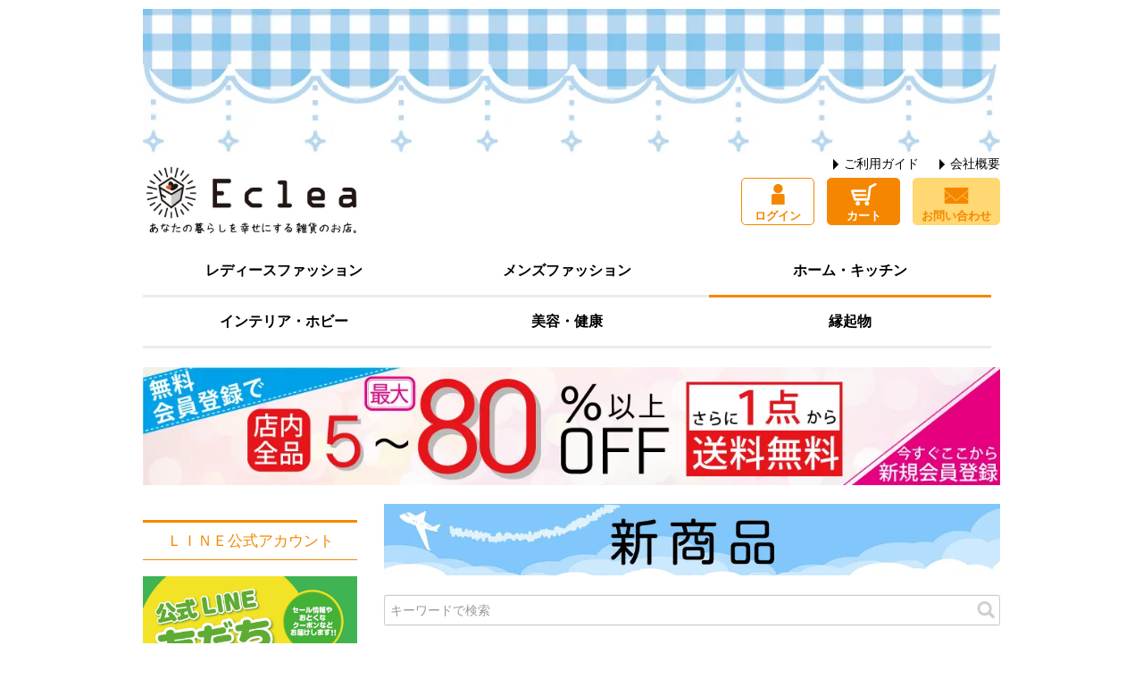

--- FILE ---
content_type: text/html; charset=EUC-JP
request_url: http://eclea.jp/?mode=cate&cbid=2388705&csid=8
body_size: 12357
content:
<!DOCTYPE html PUBLIC "-//W3C//DTD XHTML 1.0 Transitional//EN" "http://www.w3.org/TR/xhtml1/DTD/xhtml1-transitional.dtd">
<html xmlns:og="http://ogp.me/ns#" xmlns:fb="http://www.facebook.com/2008/fbml" xmlns:mixi="http://mixi-platform.com/ns#" xmlns="http://www.w3.org/1999/xhtml" xml:lang="ja" lang="ja" dir="ltr">
<head>
<meta http-equiv="content-type" content="text/html; charset=euc-jp" />
<meta http-equiv="X-UA-Compatible" content="IE=edge,chrome=1" />
<title>キッチン用品 - Eclea(イークレア)　|　あなたの暮らしを幸せにする雑貨のお店。</title>
<meta name="Keywords" content="キッチン用品,トップ,枚方市,枚方,大阪,topsky,トップスカイ,株式会社トップスカイ,㈱トップスカイ,Eclea,イークレア,通販,雑貨,健康雑貨,日用雑貨,美容雑貨,縁起物雑貨,なんでも,財布,造花,アイデア雑貨,コインスルー,ジェット噴射器,家紋,家紋額,静電気,静電気ブレス,おしゃれ,お洒落,趣味,おもしろ,便利グッズ,アイデアグッズ,アイディアグッズ,いろいろ,商品数,ネットショップ,ネット,ショップ,ネット販売,通信販売,卸,雑貨卸,キッチングッズ,キッチン,調理器具,縁起物,健康,美容,コスメ,アクセ,コインスルー財布,おしゃれnaクローバー,おしゃれなクローバー" />
<meta name="Description" content="健康雑貨・日用雑貨・美容雑貨・縁起物雑貨全般はお任せください。ライフスタイルを豊かにする商品がズラリと揃うオンラインショップ「Eclea」" />
<meta name="Author" content="株式会社トップスカイ" />
<meta name="Copyright" content="株式会社トップスカイ" />
<meta http-equiv="content-style-type" content="text/css" />
<meta http-equiv="content-script-type" content="text/javascript" />
<link rel="stylesheet" href="http://eclea.jp/css/framework/colormekit.css" type="text/css" />
<link rel="stylesheet" href="http://eclea.jp/css/framework/colormekit-responsive.css" type="text/css" />
<link rel="stylesheet" href="https://img07.shop-pro.jp/PA01410/791/css/2/index.css?cmsp_timestamp=20260116113333" type="text/css" />
<link rel="stylesheet" href="https://img07.shop-pro.jp/PA01410/791/css/2/product_list.css?cmsp_timestamp=20260116113333" type="text/css" />

<link rel="alternate" type="application/rss+xml" title="rss" href="http://eclea.jp/?mode=rss" />
<script type="text/javascript" src="//ajax.googleapis.com/ajax/libs/jquery/1.7.2/jquery.min.js" ></script>
<meta property="og:title" content="キッチン用品 - Eclea(イークレア)　|　あなたの暮らしを幸せにする雑貨のお店。" />
<meta property="og:description" content="健康雑貨・日用雑貨・美容雑貨・縁起物雑貨全般はお任せください。ライフスタイルを豊かにする商品がズラリと揃うオンラインショップ「Eclea」" />
<meta property="og:url" content="http://eclea.jp?mode=cate&cbid=2388705&csid=8" />
<meta property="og:site_name" content="Eclea(イークレア)　|　あなたの暮らしを幸せにする雑貨のお店。" />
<meta property="og:image" content=""/>
<script>
  var Colorme = {"page":"product_list","shop":{"account_id":"PA01410791","title":"Eclea(\u30a4\u30fc\u30af\u30ec\u30a2)\u3000|\u3000\u3042\u306a\u305f\u306e\u66ae\u3089\u3057\u3092\u5e78\u305b\u306b\u3059\u308b\u96d1\u8ca8\u306e\u304a\u5e97\u3002"},"basket":{"total_price":0,"items":[]},"customer":{"id":null}};

  (function() {
    function insertScriptTags() {
      var scriptTagDetails = [];
      var entry = document.getElementsByTagName('script')[0];

      scriptTagDetails.forEach(function(tagDetail) {
        var script = document.createElement('script');

        script.type = 'text/javascript';
        script.src = tagDetail.src;
        script.async = true;

        if( tagDetail.integrity ) {
          script.integrity = tagDetail.integrity;
          script.setAttribute('crossorigin', 'anonymous');
        }

        entry.parentNode.insertBefore(script, entry);
      })
    }

    window.addEventListener('load', insertScriptTags, false);
  })();
</script>
<script async src="https://zen.one/analytics.js"></script>
</head>
<body>
<meta name="colorme-acc-payload" content="?st=1&pt=10028&ut=2388705,8&at=PA01410791&v=20260127180441&re=&cn=0b93fa5f1d99278e42d23639b07dc602" width="1" height="1" alt="" /><script>!function(){"use strict";Array.prototype.slice.call(document.getElementsByTagName("script")).filter((function(t){return t.src&&t.src.match(new RegExp("dist/acc-track.js$"))})).forEach((function(t){return document.body.removeChild(t)})),function t(c){var r=arguments.length>1&&void 0!==arguments[1]?arguments[1]:0;if(!(r>=c.length)){var e=document.createElement("script");e.onerror=function(){return t(c,r+1)},e.src="https://"+c[r]+"/dist/acc-track.js?rev=3",document.body.appendChild(e)}}(["acclog001.shop-pro.jp","acclog002.shop-pro.jp"])}();</script>
<script async src="https://www.googletagmanager.com/gtag/js?id=UA-116823824-1"></script>
<script>
  window.dataLayer = window.dataLayer || [];
  function gtag(){dataLayer.push(arguments);}
  gtag('js', new Date());

  gtag('config', 'UA-116823824-1');
</script>

<script src="https://img.shop-pro.jp/tmpl_js/73/jquery.tile.js"></script>
<script src="https://img.shop-pro.jp/tmpl_js/73/jquery.skOuterClick.js"></script>
<link rel="stylesheet" href="https://maxcdn.bootstrapcdn.com/font-awesome/4.4.0/css/font-awesome.min.css">
<script src="http://ajax.googleapis.com/ajax/libs/jquery/1.9.1/jquery.min.js"></script>
<div id="wrapper" class="container mar_auto pad_t_10">
  <div id="header" class="clearfix">

<img src="https://img07.shop-pro.jp/PA01410/791/etc_base64/MTIx.jpg?cmsp_timestamp=20240625170419" alt="季節ヘッダー" width="100%">
	<br>			
    <ul class="menu_s unstyled hidden-phone">
      <li class="arrow"><a href="http://eclea.jp/?mode=sk">ご利用ガイド</a></li>
      
      <li class="arrow"><a href="/?mode=f1">会社概要</a></li>
    </ul>

      <div class="logo txt_24">
        <a href="./"><img src="https://img07.shop-pro.jp/PA01410/791/PA01410791.jpg?cmsp_timestamp=20240909085940" alt="Eclea(イークレア)　|　あなたの暮らしを幸せにする雑貨のお店。" /></a>
      </div>
      <div class="bnr_header">
      <!--
        <a href="http://eclea.jp/?mode=sk">
          <img src="" alt-"">
        </a>
      -->
      </div>	
		    <br class="clear_b sp_only">
    <!--       <p class="txt_10">Eclea(イークレア)　|　あなたの暮らしを幸せにする雑貨のお店。</p>
     -->

    <div class="btn_wrap clearfix">
                  <a href="http://eclea.jp/?mode=login&shop_back_url=http%3A%2F%2Feclea.jp%2F" class="btn btn_login">ログイン</a>
            <a href="https://topsky.shop-pro.jp/cart/proxy/basket?shop_id=PA01410791&shop_domain=eclea.jp" class="btn btn_cart">カート</a>
      <a href="https://topsky.shop-pro.jp/customer/inquiries/new" class="btn btn_contact">お問い合わせ</a>
        </div>

  </div>
  
  
  <ul id="gnav" class="clearfix">
    <li><a href="/?mode=cate&cbid=2388661&csid=0">レディースファッション</a></li>
    <li><a href="/?mode=cate&cbid=2388704&csid=0">メンズファッション</a></li>
    <li><a href="/?mode=cate&cbid=2388705&csid=0">ホーム・キッチン</a></li>
	  <li><a href="/?mode=cate&cbid=2519470&csid=0">インテリア・ホビー</a></li>		
    <li><a href="/?mode=cate&cbid=2388711&csid=0">美容・健康</a></li>
	  <li><a href="/?mode=cate&cbid=2463193&csid=0">縁起物</a></li>
  </ul>
  
	<br>
    <a href="https://members.shop-pro.jp/?mode=members_regi&shop_id=PA01410791"><img src="https://img21.shop-pro.jp/PA01410/791/etc/headbnr_kaiintouroku_01.jpg?cmsp_timestamp=20200701171310" alt="会員登録" width="100%"></a>	
	<br>		
	<br>		
    
  <div class="row">
    <div id="contents" class="col col-lg-9 col-sm-12 mar_b_50">
      <a href="?mode=grp&gid=1962830&sort=n"><img src="https://img21.shop-pro.jp/PA01410/791/etc/bnr_new_top.jpg?cmsp_timestamp=20191212112940" alt="新商品"></a><br>
<br>
<div class="search mar_b_20">
        <form class="search_form" action="http://eclea.jp/" method="GET" autocomplete="off">
          <input type="hidden" name="mode" value="srh" /><input type="hidden" name="sort" value="p" />
          <!-- <select name="cid" class="mar_b_10">
            <option value="">カテゴリーを選択</option>
                          <option value="2388661,0">レディースファッション</option>
                          <option value="2388704,0">メンズファッション</option>
                          <option value="2388705,0">ホーム・キッチン</option>
                          <option value="2519470,0">インテリア・ホビー</option>
                          <option value="2388711,0">美容・健康</option>
                          <option value="2463193,0">縁起物</option>
                      </select> -->
          <input class="search_input" type="text" name="keyword" placeholder="キーワードで検索">
          <input class="search_submit" type="submit" value="">
       	</form>
</div>
<br>
<div class="list_page">
  
  <ul class="topicpath-nav inline txt_12">
    <li><a href="./">ホーム</a></li>
                  <li>&nbsp;&gt;&nbsp;<a href="?mode=cate&cbid=2388705&csid=0&sort=p">ホーム・キッチン</a></li>
            <li>&nbsp;&gt;&nbsp;<a href="?mode=cate&cbid=2388705&csid=8&sort=p">キッチン用品</a></li>      </ul>
  

  <h2 class="pad_l_10 mar_b_20 txt_28 txt_fwn bor_b_1">
          キッチン用品
      </h2>

  
    

  
    

  
    

 
    

  
    

      
    <p class="txt_r mar_t_30 mar_b_30">
      おすすめ順
            &nbsp;|&nbsp;
              <a href="?mode=cate&cbid=2388705&csid=8&sort=p">価格順</a>      &nbsp;|&nbsp;
              <a href="?mode=cate&cbid=2388705&csid=8&sort=n">新着順</a>    </p>
    
    
    <ul class="row gutter22 unstyled">
              <li class="col col-xs-6 col-lg-4 productlist-unit pad_20 mar_b_30 txt_c">
          <div class="bor_1 mar_b_10">
            <a href="?pid=127572553">
                              <img src="https://img07.shop-pro.jp/PA01410/791/product/127572553_th.jpg?cmsp_timestamp=20200730194154" alt="<img class='new_mark_img1' src='https://img.shop-pro.jp/img/new/icons25.gif' style='border:none;display:inline;margin:0px;padding:0px;width:auto;' />便利なおにぎりポーチ" class="show mar_auto" />
                          </a>
          </div>
          <a href="?pid=127572553"><img class='new_mark_img1'…</a>
                    <div class="list_price">
                                        販売価格 1,980円
                      </div>
        </li>
              <li class="col col-xs-6 col-lg-4 productlist-unit pad_20 mar_b_30 txt_c">
          <div class="bor_1 mar_b_10">
            <a href="?pid=137472072">
                              <img src="https://img07.shop-pro.jp/PA01410/791/product/137472072_th.jpg?cmsp_timestamp=20190622100238" alt="<img class='new_mark_img1' src='https://img.shop-pro.jp/img/new/icons25.gif' style='border:none;display:inline;margin:0px;padding:0px;width:auto;' />万能包丁砥ぎ器　【とげルンです】" class="show mar_auto" />
                          </a>
          </div>
          <a href="?pid=137472072"><img class='new_mark_img1'…</a>
                    <div class="list_price">
                                        販売価格 3,000円
                      </div>
        </li>
              <li class="col col-xs-6 col-lg-4 productlist-unit pad_20 mar_b_30 txt_c">
          <div class="bor_1 mar_b_10">
            <a href="?pid=137473341">
                              <img src="https://img07.shop-pro.jp/PA01410/791/product/137473341_th.jpg?cmsp_timestamp=20190521150945" alt="<img class='new_mark_img1' src='https://img.shop-pro.jp/img/new/icons25.gif' style='border:none;display:inline;margin:0px;padding:0px;width:auto;' />桐製　鰹節削り器" class="show mar_auto" />
                          </a>
          </div>
          <a href="?pid=137473341"><img class='new_mark_img1'…</a>
                    <div class="list_price">
                                        販売価格 20,000円
                      </div>
        </li>
              <li class="col col-xs-6 col-lg-4 productlist-unit pad_20 mar_b_30 txt_c">
          <div class="bor_1 mar_b_10">
            <a href="?pid=137474340">
                              <img src="https://img07.shop-pro.jp/PA01410/791/product/137474340_th.jpg?cmsp_timestamp=20190622100515" alt="<img class='new_mark_img1' src='https://img.shop-pro.jp/img/new/icons25.gif' style='border:none;display:inline;margin:0px;padding:0px;width:auto;' />替刃式鰹節削り器【匠（たくみ）】" class="show mar_auto" />
                          </a>
          </div>
          <a href="?pid=137474340"><img class='new_mark_img1'…</a>
                    <div class="list_price">
                                        販売価格 25,000円
                      </div>
        </li>
              <li class="col col-xs-6 col-lg-4 productlist-unit pad_20 mar_b_30 txt_c">
          <div class="bor_1 mar_b_10">
            <a href="?pid=137478719">
                              <img src="https://img07.shop-pro.jp/PA01410/791/product/137478719_th.jpg?cmsp_timestamp=20190521151058" alt="<img class='new_mark_img1' src='https://img.shop-pro.jp/img/new/icons25.gif' style='border:none;display:inline;margin:0px;padding:0px;width:auto;' />セラミックグリルプレート　－シェフ－" class="show mar_auto" />
                          </a>
          </div>
          <a href="?pid=137478719"><img class='new_mark_img1'…</a>
                    <div class="list_price">
                                        販売価格 25,000円
                      </div>
        </li>
              <li class="col col-xs-6 col-lg-4 productlist-unit pad_20 mar_b_30 txt_c">
          <div class="bor_1 mar_b_10">
            <a href="?pid=137481256">
                              <img src="https://img07.shop-pro.jp/PA01410/791/product/137481256_th.jpg?cmsp_timestamp=20190622102237" alt="<img class='new_mark_img1' src='https://img.shop-pro.jp/img/new/icons25.gif' style='border:none;display:inline;margin:0px;padding:0px;width:auto;' />スチームトースター　－シェフ－" class="show mar_auto" />
                          </a>
          </div>
          <a href="?pid=137481256"><img class='new_mark_img1'…</a>
                    <div class="list_price">
                                        販売価格 25,000円
                      </div>
        </li>
              <li class="col col-xs-6 col-lg-4 productlist-unit pad_20 mar_b_30 txt_c">
          <div class="bor_1 mar_b_10">
            <a href="?pid=137507732">
                              <img src="https://img07.shop-pro.jp/PA01410/791/product/137507732_th.jpg?cmsp_timestamp=20190521151609" alt="<img class='new_mark_img1' src='https://img.shop-pro.jp/img/new/icons25.gif' style='border:none;display:inline;margin:0px;padding:0px;width:auto;' />古代若狭塗箸　八角出雲　夫婦ペア・桐箱入" class="show mar_auto" />
                          </a>
          </div>
          <a href="?pid=137507732"><img class='new_mark_img1'…</a>
                    <div class="list_price">
                                        販売価格 20,000円
                      </div>
        </li>
              <li class="col col-xs-6 col-lg-4 productlist-unit pad_20 mar_b_30 txt_c">
          <div class="bor_1 mar_b_10">
            <a href="?pid=137509834">
                              <img src="https://img07.shop-pro.jp/PA01410/791/product/137509834_th.jpg?cmsp_timestamp=20190622103508" alt="<img class='new_mark_img1' src='https://img.shop-pro.jp/img/new/icons25.gif' style='border:none;display:inline;margin:0px;padding:0px;width:auto;' />いっしょに　ゆでタイマー" class="show mar_auto" />
                          </a>
          </div>
          <a href="?pid=137509834"><img class='new_mark_img1'…</a>
                    <div class="list_price">
                                        販売価格 2,000円
                      </div>
        </li>
              <li class="col col-xs-6 col-lg-4 productlist-unit pad_20 mar_b_30 txt_c">
          <div class="bor_1 mar_b_10">
            <a href="?pid=137920624">
                              <img src="https://img07.shop-pro.jp/PA01410/791/product/137920624_th.jpg?cmsp_timestamp=20200819141802" alt="<img class='new_mark_img1' src='https://img.shop-pro.jp/img/new/icons25.gif' style='border:none;display:inline;margin:0px;padding:0px;width:auto;' />便利なロウ引きシート（５０枚組）" class="show mar_auto" />
                          </a>
          </div>
          <a href="?pid=137920624"><img class='new_mark_img1'…</a>
                    <div class="list_price">
                                        販売価格 2,700円
                      </div>
        </li>
              <li class="col col-xs-6 col-lg-4 productlist-unit pad_20 mar_b_30 txt_c">
          <div class="bor_1 mar_b_10">
            <a href="?pid=138052665">
                              <img src="https://img07.shop-pro.jp/PA01410/791/product/138052665_th.jpg?cmsp_timestamp=20190622104211" alt="<img class='new_mark_img1' src='https://img.shop-pro.jp/img/new/icons25.gif' style='border:none;display:inline;margin:0px;padding:0px;width:auto;' />ソフトタッチ撥水エプロン（格子柄）(オールシーズン）" class="show mar_auto" />
                          </a>
          </div>
          <a href="?pid=138052665"><img class='new_mark_img1'…</a>
                    <div class="list_price">
                                        販売価格 5,000円
                      </div>
        </li>
              <li class="col col-xs-6 col-lg-4 productlist-unit pad_20 mar_b_30 txt_c">
          <div class="bor_1 mar_b_10">
            <a href="?pid=141327650">
                              <img src="https://img07.shop-pro.jp/PA01410/791/product/141327650_th.jpg?cmsp_timestamp=20190622104631" alt="<img class='new_mark_img1' src='https://img.shop-pro.jp/img/new/icons25.gif' style='border:none;display:inline;margin:0px;padding:0px;width:auto;' />しぼりたカッター" class="show mar_auto" />
                          </a>
          </div>
          <a href="?pid=141327650"><img class='new_mark_img1'…</a>
                    <div class="list_price">
                                        販売価格 5,000円
                      </div>
        </li>
              <li class="col col-xs-6 col-lg-4 productlist-unit pad_20 mar_b_30 txt_c">
          <div class="bor_1 mar_b_10">
            <a href="?pid=141332179">
                              <img src="https://img07.shop-pro.jp/PA01410/791/product/141332179_th.jpg?cmsp_timestamp=20190522121559" alt="<img class='new_mark_img1' src='https://img.shop-pro.jp/img/new/icons25.gif' style='border:none;display:inline;margin:0px;padding:0px;width:auto;' />チリトリザルボウル　トリコロールセット　S" class="show mar_auto" />
                          </a>
          </div>
          <a href="?pid=141332179"><img class='new_mark_img1'…</a>
                    <div class="list_price">
                                        販売価格 5,000円
                      </div>
        </li>
              <li class="col col-xs-6 col-lg-4 productlist-unit pad_20 mar_b_30 txt_c">
          <div class="bor_1 mar_b_10">
            <a href="?pid=141332553">
                              <img src="https://img07.shop-pro.jp/PA01410/791/product/141332553_th.jpg?cmsp_timestamp=20190522121646" alt="<img class='new_mark_img1' src='https://img.shop-pro.jp/img/new/icons25.gif' style='border:none;display:inline;margin:0px;padding:0px;width:auto;' />チリトリザルボウル　トリコロールセット　M" class="show mar_auto" />
                          </a>
          </div>
          <a href="?pid=141332553"><img class='new_mark_img1'…</a>
                    <div class="list_price">
                                        販売価格 5,000円
                      </div>
        </li>
              <li class="col col-xs-6 col-lg-4 productlist-unit pad_20 mar_b_30 txt_c">
          <div class="bor_1 mar_b_10">
            <a href="?pid=141332796">
                              <img src="https://img07.shop-pro.jp/PA01410/791/product/141332796_th.jpg?cmsp_timestamp=20190522121724" alt="<img class='new_mark_img1' src='https://img.shop-pro.jp/img/new/icons25.gif' style='border:none;display:inline;margin:0px;padding:0px;width:auto;' />チリトリザルボウル　トリコロールセット　L" class="show mar_auto" />
                          </a>
          </div>
          <a href="?pid=141332796"><img class='new_mark_img1'…</a>
                    <div class="list_price">
                                        販売価格 5,000円
                      </div>
        </li>
              <li class="col col-xs-6 col-lg-4 productlist-unit pad_20 mar_b_30 txt_c">
          <div class="bor_1 mar_b_10">
            <a href="?pid=141333285">
                              <img src="https://img07.shop-pro.jp/PA01410/791/product/141333285_th.jpg?cmsp_timestamp=20190522122101" alt="<img class='new_mark_img1' src='https://img.shop-pro.jp/img/new/icons25.gif' style='border:none;display:inline;margin:0px;padding:0px;width:auto;' />スリキリゆきだるまカップ" class="show mar_auto" />
                          </a>
          </div>
          <a href="?pid=141333285"><img class='new_mark_img1'…</a>
                    <div class="list_price">
                                        販売価格 3,000円
                      </div>
        </li>
              <li class="col col-xs-6 col-lg-4 productlist-unit pad_20 mar_b_30 txt_c">
          <div class="bor_1 mar_b_10">
            <a href="?pid=141611305">
                              <img src="https://img07.shop-pro.jp/PA01410/791/product/141611305_th.jpg?cmsp_timestamp=20190522145939" alt="まあるい野菜も安心ピーラー" class="show mar_auto" />
                          </a>
          </div>
          <a href="?pid=141611305">まあるい野菜も安心ピーラー</a>
                    <div class="list_price">
                                        販売価格 1,500円
                      </div>
        </li>
              <li class="col col-xs-6 col-lg-4 productlist-unit pad_20 mar_b_30 txt_c">
          <div class="bor_1 mar_b_10">
            <a href="?pid=154616139">
                              <img src="https://img07.shop-pro.jp/PA01410/791/product/154616139_th.jpg?cmsp_timestamp=20201008181423" alt="<img class='new_mark_img1' src='https://img.shop-pro.jp/img/new/icons25.gif' style='border:none;display:inline;margin:0px;padding:0px;width:auto;' />便利なおにぎりポーチ（よりどり２個）" class="show mar_auto" />
                          </a>
          </div>
          <a href="?pid=154616139"><img class='new_mark_img1'…</a>
                    <div class="list_price">
                                        販売価格 2,400円
                      </div>
        </li>
              <li class="col col-xs-6 col-lg-4 productlist-unit pad_20 mar_b_30 txt_c">
          <div class="bor_1 mar_b_10">
            <a href="?pid=157231927">
                              <img src="https://img07.shop-pro.jp/PA01410/791/product/157231927_th.jpg?cmsp_timestamp=20210205095256" alt="<img class='new_mark_img1' src='https://img.shop-pro.jp/img/new/icons25.gif' style='border:none;display:inline;margin:0px;padding:0px;width:auto;' />押すだけみじん切りチョッパー" class="show mar_auto" />
                          </a>
          </div>
          <a href="?pid=157231927"><img class='new_mark_img1'…</a>
                    <div class="list_price">
                                        販売価格 1,580円
                      </div>
        </li>
              <li class="col col-xs-6 col-lg-4 productlist-unit pad_20 mar_b_30 txt_c">
          <div class="bor_1 mar_b_10">
            <a href="?pid=127571865">
                              <img src="https://img07.shop-pro.jp/PA01410/791/product/127571865_th.jpg?cmsp_timestamp=20201109093011" alt="<img class='new_mark_img1' src='https://img.shop-pro.jp/img/new/icons51.gif' style='border:none;display:inline;margin:0px;padding:0px;width:auto;' />和くるみ割り器（くるみ取り付）" class="show mar_auto" />
                          </a>
          </div>
          <a href="?pid=127571865"><img class='new_mark_img1'…</a>
                    <div class="list_price">
                          SOLD OUT
                      </div>
        </li>
              <li class="col col-xs-6 col-lg-4 productlist-unit pad_20 mar_b_30 txt_c">
          <div class="bor_1 mar_b_10">
            <a href="?pid=127571920">
                              <img src="https://img07.shop-pro.jp/PA01410/791/product/127571920_th.jpg?cmsp_timestamp=20200730193706" alt="<img class='new_mark_img1' src='https://img.shop-pro.jp/img/new/icons51.gif' style='border:none;display:inline;margin:0px;padding:0px;width:auto;' />レンジで簡単半熟たまご" class="show mar_auto" />
                          </a>
          </div>
          <a href="?pid=127571920"><img class='new_mark_img1'…</a>
                    <div class="list_price">
                          SOLD OUT
                      </div>
        </li>
              <li class="col col-xs-6 col-lg-4 productlist-unit pad_20 mar_b_30 txt_c">
          <div class="bor_1 mar_b_10">
            <a href="?pid=127571921">
                              <img src="https://img07.shop-pro.jp/PA01410/791/product/127571921_th.jpg?cmsp_timestamp=20190114112336" alt="ちょい揚げ" class="show mar_auto" />
                          </a>
          </div>
          <a href="?pid=127571921">ちょい揚げ</a>
                    <div class="list_price">
                          SOLD OUT
                      </div>
        </li>
              <li class="col col-xs-6 col-lg-4 productlist-unit pad_20 mar_b_30 txt_c">
          <div class="bor_1 mar_b_10">
            <a href="?pid=127571923">
                              <img src="https://img07.shop-pro.jp/PA01410/791/product/127571923_th.jpg?cmsp_timestamp=20190114112436" alt="お手軽ダブルクックトレー" class="show mar_auto" />
                          </a>
          </div>
          <a href="?pid=127571923">お手軽ダブルクックトレー</a>
                    <div class="list_price">
                          SOLD OUT
                      </div>
        </li>
              <li class="col col-xs-6 col-lg-4 productlist-unit pad_20 mar_b_30 txt_c">
          <div class="bor_1 mar_b_10">
            <a href="?pid=127571926">
                              <img src="https://img07.shop-pro.jp/PA01410/791/product/127571926_th.jpg?cmsp_timestamp=20190114112532" alt="<プル・ミエ>Pre-mier 使い分け抗菌プチまな板３" class="show mar_auto" />
                          </a>
          </div>
          <a href="?pid=127571926"><プル・ミエ>Pre-mier…</a>
                    <div class="list_price">
                          SOLD OUT
                      </div>
        </li>
              <li class="col col-xs-6 col-lg-4 productlist-unit pad_20 mar_b_30 txt_c">
          <div class="bor_1 mar_b_10">
            <a href="?pid=127571927">
                              <img src="https://img07.shop-pro.jp/PA01410/791/product/127571927_th.jpg?cmsp_timestamp=20190114112637" alt="オーブンプレート" class="show mar_auto" />
                          </a>
          </div>
          <a href="?pid=127571927">オーブンプレート</a>
                    <div class="list_price">
                          SOLD OUT
                      </div>
        </li>
              <li class="col col-xs-6 col-lg-4 productlist-unit pad_20 mar_b_30 txt_c">
          <div class="bor_1 mar_b_10">
            <a href="?pid=128823628">
                              <img src="https://img07.shop-pro.jp/PA01410/791/product/128823628_th.jpg?cmsp_timestamp=20200811170125" alt="<img class='new_mark_img1' src='https://img.shop-pro.jp/img/new/icons51.gif' style='border:none;display:inline;margin:0px;padding:0px;width:auto;' />冷蔵庫専用　桐の米びつ（２ｋｇ）" class="show mar_auto" />
                          </a>
          </div>
          <a href="?pid=128823628"><img class='new_mark_img1'…</a>
                    <div class="list_price">
                          SOLD OUT
                      </div>
        </li>
              <li class="col col-xs-6 col-lg-4 productlist-unit pad_20 mar_b_30 txt_c">
          <div class="bor_1 mar_b_10">
            <a href="?pid=137918172">
                              <img src="https://img07.shop-pro.jp/PA01410/791/product/137918172_th.jpg?cmsp_timestamp=20200923164530" alt="<img class='new_mark_img1' src='https://img.shop-pro.jp/img/new/icons51.gif' style='border:none;display:inline;margin:0px;padding:0px;width:auto;' />まるごとポイ　シンク用シート（２４枚組）" class="show mar_auto" />
                          </a>
          </div>
          <a href="?pid=137918172"><img class='new_mark_img1'…</a>
                    <div class="list_price">
                          SOLD OUT
                      </div>
        </li>
              <li class="col col-xs-6 col-lg-4 productlist-unit pad_20 mar_b_30 txt_c">
          <div class="bor_1 mar_b_10">
            <a href="?pid=141334192">
                              <img src="https://img07.shop-pro.jp/PA01410/791/product/141334192_th.jpg?cmsp_timestamp=20190622085942" alt="米トギーナ" class="show mar_auto" />
                          </a>
          </div>
          <a href="?pid=141334192">米トギーナ</a>
                    <div class="list_price">
                          SOLD OUT
                      </div>
        </li>
              <li class="col col-xs-6 col-lg-4 productlist-unit pad_20 mar_b_30 txt_c">
          <div class="bor_1 mar_b_10">
            <a href="?pid=141335502">
                              <img src="https://img07.shop-pro.jp/PA01410/791/product/141335502_th.jpg?cmsp_timestamp=20190522123715" alt="米とぎ棒" class="show mar_auto" />
                          </a>
          </div>
          <a href="?pid=141335502">米とぎ棒</a>
                    <div class="list_price">
                          SOLD OUT
                      </div>
        </li>
              <li class="col col-xs-6 col-lg-4 productlist-unit pad_20 mar_b_30 txt_c">
          <div class="bor_1 mar_b_10">
            <a href="?pid=141336419">
                              <img src="https://img07.shop-pro.jp/PA01410/791/product/141336419_th.jpg?cmsp_timestamp=20190522124147" alt="クリッピーカップ　ダック" class="show mar_auto" />
                          </a>
          </div>
          <a href="?pid=141336419">クリッピーカップ　ダック</a>
                    <div class="list_price">
                          SOLD OUT
                      </div>
        </li>
              <li class="col col-xs-6 col-lg-4 productlist-unit pad_20 mar_b_30 txt_c">
          <div class="bor_1 mar_b_10">
            <a href="?pid=141345985">
                              <img src="https://img07.shop-pro.jp/PA01410/791/product/141345985_th.jpg?cmsp_timestamp=20190522124344" alt="もちトング付レンジモチアミ" class="show mar_auto" />
                          </a>
          </div>
          <a href="?pid=141345985">もちトング付レンジモチアミ</a>
                    <div class="list_price">
                          SOLD OUT
                      </div>
        </li>
          </ul>
    
    
    <div class="txt_c mar_t_50 mar_b_50">
      <ul class="inline">
        <li>
                      <span class="btn disabled">&laquo; 前へ</span>
                  </li>
        <li>
                      <a href="?mode=cate&cbid=2388705&csid=8&page=2" class="btn">次へ &raquo;</a>
                  </li>
      </ul>
      <p>
        <b>100</b><span>商品中</span>&nbsp;<b>1-30</b><span>商品</span>
      </p>
    </div>
    
  	
	   	<br><h2 class="cate_heading heading">同じカテゴリーから探す</h2>

        
        <ul class="subcategorylist_lists row container">
                                                                                <li class="col col-lg-4 col-xs-6 subcategorylist_list"><a href="http://eclea.jp/?mode=cate&cbid=2388705&csid=11&sort=p">生活雑貨</a></li>
                          <li class="col col-lg-4 col-xs-6 subcategorylist_list"><a href="http://eclea.jp/?mode=cate&cbid=2388705&csid=8&sort=p">キッチン用品</a></li>
                          <li class="col col-lg-4 col-xs-6 subcategorylist_list"><a href="http://eclea.jp/?mode=cate&cbid=2388705&csid=10&sort=p">バス用品</a></li>
                          <li class="col col-lg-4 col-xs-6 subcategorylist_list"><a href="http://eclea.jp/?mode=cate&cbid=2388705&csid=22&sort=p">洗濯用品</a></li>
                          <li class="col col-lg-4 col-xs-6 subcategorylist_list"><a href="http://eclea.jp/?mode=cate&cbid=2388705&csid=21&sort=p">掃除用品</a></li>
                          <li class="col col-lg-4 col-xs-6 subcategorylist_list"><a href="http://eclea.jp/?mode=cate&cbid=2388705&csid=26&sort=p">収納用品</a></li>
                          <li class="col col-lg-4 col-xs-6 subcategorylist_list"><a href="http://eclea.jp/?mode=cate&cbid=2388705&csid=24&sort=p">季節商品</a></li>
                          <li class="col col-lg-4 col-xs-6 subcategorylist_list"><a href="http://eclea.jp/?mode=cate&cbid=2388705&csid=14&sort=p">ガーデニング・DIY</a></li>
                          <li class="col col-lg-4 col-xs-6 subcategorylist_list"><a href="http://eclea.jp/?mode=cate&cbid=2388705&csid=25&sort=p">防災・防犯用品</a></li>
                          <li class="col col-lg-4 col-xs-6 subcategorylist_list"><a href="http://eclea.jp/?mode=cate&cbid=2388705&csid=2&sort=p">寝具類</a></li>
                          <li class="col col-lg-4 col-xs-6 subcategorylist_list"><a href="http://eclea.jp/?mode=cate&cbid=2388705&csid=15&sort=p">ペットグッズ特集</a></li>
                          <li class="col col-lg-4 col-xs-6 subcategorylist_list"><a href="http://eclea.jp/?mode=cate&cbid=2388705&csid=20&sort=p">車・自転車用品</a></li>
                          <li class="col col-lg-4 col-xs-6 subcategorylist_list"><a href="http://eclea.jp/?mode=cate&cbid=2388705&csid=7&sort=p">仏壇・仏具・お墓</a></li>
                                                                                            </ul>
	<br>
  <br>	
        <h2 class="cate_heading heading">カテゴリーから探す</h2>

        <ul class="subcategorylist_lists row container">
                  <li class="col col-lg-4 col-xs-6 subcategorylist_list"><a href="http://eclea.jp/?mode=cate&cbid=2388661&csid=0&sort=p">レディースファッション</a></li>
                  <li class="col col-lg-4 col-xs-6 subcategorylist_list"><a href="http://eclea.jp/?mode=cate&cbid=2388704&csid=0&sort=p">メンズファッション</a></li>
                  <li class="col col-lg-4 col-xs-6 subcategorylist_list"><a href="http://eclea.jp/?mode=cate&cbid=2388705&csid=0&sort=p">ホーム・キッチン</a></li>
                  <li class="col col-lg-4 col-xs-6 subcategorylist_list"><a href="http://eclea.jp/?mode=cate&cbid=2519470&csid=0&sort=p">インテリア・ホビー</a></li>
                  <li class="col col-lg-4 col-xs-6 subcategorylist_list"><a href="http://eclea.jp/?mode=cate&cbid=2388711&csid=0&sort=p">美容・健康</a></li>
                  <li class="col col-lg-4 col-xs-6 subcategorylist_list"><a href="http://eclea.jp/?mode=cate&cbid=2463193&csid=0&sort=p">縁起物</a></li>
                </ul>
<br>
<br>

  
    

  
    

  
    

</div>

<script>
  $(window).load(function () {
    $('.productlist-unit').tile();
  });
  $(window).resize(function () {
    $('.productlist-unit').tile();
  });
</script>
      
            
    </div>
    <div id="side" class="col col-lg-3 col-sm-12 mar_b_50">
            <br>
<h3 class="bar">ＬＩＮＥ公式アカウント</h3>		
<br>
<div class="mar_b_20">
    <a href="https://page.line.me/835ucodd?openQrModal=true"><img src="https://img07.shop-pro.jp/PA01410/791/etc_base64/MTExMTExMTExMTExMTEx.jpg?cmsp_timestamp=20251202184148" alt="ＬＩＮＥ" width="100%"></a>
</div>	
			<div><a href="https://www.amazon.co.jp/s?me=A1Z30QMMM76DHP"><img src="https://img07.shop-pro.jp/PA01410/791/etc_base64/vKu80qW1paSlyKXQpcqhvKHKpaKl3qW-pfOhyw.jpg?cmsp_timestamp=20241007103631" alt="Amazonにも出店中"></a>
      </div>
　　<br>
    <div><a href="https://store.shopping.yahoo.co.jp/eclea"/><img src="https://img07.shop-pro.jp/PA01410/791/etc_base64/vKu80qW1paSlyKXQpcqhvKHKpeSl1aG8ocs.jpg?cmsp_timestamp=20241007103631" alt="Yahooにも出店中"></a>
      </div>
<br>
    <div><a href="https://www.qoo10.jp/shop/eclea"><img src="https://img07.shop-pro.jp/PA01410/791/etc_base64/vKu80qW1paSlyKXQpcqhvKHKUW9vMTChyw.jpg?cmsp_timestamp=20241007103631" alt="Qoo10にも出店中"></a>
      </div>
　　<br>
<img src="https://img21.shop-pro.jp/PA01410/791/etc/bnr_souryoumuryou_01.jpg?cmsp_timestamp=20200117180256" alt="送料無料"><br>
<br>
<h3 class="bar">あったか敷パッド（単品）</h3>		
<br>
<div class="mar_b_20">
    <a href="http://eclea.jp/?pid=183885763"><img src="https://img07.shop-pro.jp/PA01425/116/etc_base64/MTkw.jpg?cmsp_timestamp=20241205113738" alt="敷パッド（シングル）" width="100%"></a>
</div>
<h3 class="bar">あったか敷パッド（２色組）</h3>		
<br>
<div class="mar_b_20">
    <a href="http://eclea.jp/?pid=182902131"><img src="https://img07.shop-pro.jp/PA01425/116/etc_base64/MTky.jpg?cmsp_timestamp=20241205121615" alt="敷パッド（２色組）" width="100%"></a>
</div>
<h3 class="bar">ペットの静電気対策に！</h3>		
<br>
<h3 class="bar">静電気ペット雪の結晶</h3>	
<div class="mar_b_20">
    <a href="http://eclea.jp/?pid=182976560"><img src="https://img07.shop-pro.jp/PA01425/116/etc_base64/MjQw.jpg?cmsp_timestamp=20241213155420" alt="静電気ペット肉球" width="100%"></a>
</div>
<h3 class="bar">静電気ペット肉球</h3>	
<div class="mar_b_20">
    <a href="?pid=139680639"><img src="https://img21.shop-pro.jp/PA01410/791/etc/bnr_s_seidenki_petnikukyu.jpg?cmsp_timestamp=20200929112734" alt="静電気ペット肉球" width="100%"></a>
</div>
<h3 class="bar">静電気ペットパール</h3>	
 <div class="mar_b_20">
    <a href="?pid=139680302"><img src="https://img21.shop-pro.jp/PA01410/791/etc/bnr_s_seidenki_petpearl.jpg?cmsp_timestamp=20200929112808" alt="静電気ペットパール" width="100%"></a>
</div>
<h3 class="bar">室内の気になる部分に！</h3>		
<br>
 <div class="mar_b_20">
    <a href="/?pid=134975079"><img src="https://img21.shop-pro.jp/PA01410/791/etc/bnr_toiresukima.jpg?cmsp_timestamp=20190424102708" alt="トイレのスキマフィル" width="100%"></a>
 </div>
 <div class="mar_b_20">
    <a href="/?pid=140452868"><img src="https://img07.shop-pro.jp/PA01410/791/etc/bnr_mizumawarisukima_new.jpg?cmsp_timestamp=20210323121520" alt="水まわりのスキマフィル" width="100%"></a>
  </div>
 <div class="mar_b_20">
    <a href="/?pid=127572555"><img src="https://img21.shop-pro.jp/PA01410/791/etc/bnr_secchakuzai2.jpg?cmsp_timestamp=20190806140801" alt="新タイプの接着剤" width="100%"></a>
  </div>
 <div class="mar_b_20">
    <a href="/?pid=147278390"><img src="https://img21.shop-pro.jp/PA01410/791/etc/bnr_secchakuzaimini.jpg?cmsp_timestamp=20191206161805" alt="新タイプの接着剤ミニ" width="100%"></a>
  </div>
<h3 class="bar">屋外のお悩み解決！</h3>			
<br>
 <div class="mar_b_20">
    <a href="/?pid=151037425"><img src="https://img21.shop-pro.jp/PA01425/116/etc/bnr_s_bousousukima.jpg?cmsp_timestamp=20200709184315" alt="防草用のスキマフィル" width="100%"></a>
  </div>
  <div class="mar_b_20">
    <a href="/?pid=151109654"><img src="https://img21.shop-pro.jp/PA01425/116/etc/bnr_s_megahardone.jpg?cmsp_timestamp=20200709184653" alt="メガハードワン" width="100%"></a>
  </div>
<div><a href="/?mode=grp&gid=1962830&sort=n"><img class="w100p" src="https://img07.shop-pro.jp/PA01410/791/etc_base64/MzM4.jpg?cmsp_timestamp=20250302134233" alt="新商品" width="100%"></a>
</div>
			
      <h3 class="bar_search">検索</h3>
      <div class="search mar_b_20">
        <form class="search_form" action="http://eclea.jp/" method="GET" autocomplete="off">
          <input type="hidden" name="mode" value="srh" /><input type="hidden" name="sort" value="p" />
          <!-- <select name="cid" class="mar_b_10">
            <option value="">カテゴリーを選択</option>
                          <option value="2388661,0">レディースファッション</option>
                          <option value="2388704,0">メンズファッション</option>
                          <option value="2388705,0">ホーム・キッチン</option>
                          <option value="2519470,0">インテリア・ホビー</option>
                          <option value="2388711,0">美容・健康</option>
                          <option value="2463193,0">縁起物</option>
                      </select> -->
          <input class="search_input" type="text" name="keyword" placeholder="キーワードで検索">
          <input class="search_submit" type="submit" value="">
        </form>
      </div>		
      
      
      <!--
      <div class="mar_b_20">
        <a href="http://eclea.jp/?mode=sk">
          <img src="" alt-"">
        </a>
      </div>
      -->			
			
<!--
// アコーディオン1カテゴリーずつ表示する場合
<script type="text/javascript">
jQuery(function($){
  $(function(){
    $('.accordion').on('click', function() {
      if ($(this).prop('checked')){
        // 一旦全てをクリアして再チェックする
        $('.accordion').prop('checked', false);
        $(this).prop('checked', true);
      }
    });
  });
});
</script>
-->
              <h3 class="bar">カテゴリーから探す</h3>
        <div class="unstyled mar_b_30 mar_t_10">
					          <label class="show txt_c_333" for="menu_bar1">レディースファッション</label>
          <input type="checkbox" id="menu_bar1" class="accordion" />	
                <ul class="unstyled cate_s">
            <div class="inner">
							              <li class="bor_t_1">
                <a href="http://eclea.jp/?mode=cate&cbid=2388661&csid=20&sort=p">おしゃれnaクローバー</a>
              </li>
                        <li class="bor_t_1">
                <a href="http://eclea.jp/?mode=cate&cbid=2388661&csid=9&sort=p">長財布・小銭入れ</a>
              </li>
                        <li class="bor_t_1">
                <a href="http://eclea.jp/?mode=cate&cbid=2388661&csid=4&sort=p">バック・革小物</a>
              </li>
                        <li class="bor_t_1">
                <a href="http://eclea.jp/?mode=cate&cbid=2388661&csid=15&sort=p">静電気対策グッズ</a>
              </li>
                        <li class="bor_t_1">
                <a href="http://eclea.jp/?mode=cate&cbid=2388661&csid=10&sort=p">帽子</a>
              </li>
                        <li class="bor_t_1">
                <a href="http://eclea.jp/?mode=cate&cbid=2388661&csid=11&sort=p">アパレル・雑貨</a>
              </li>
                        <li class="bor_t_1">
                <a href="http://eclea.jp/?mode=cate&cbid=2388661&csid=12&sort=p">アクセサリー</a>
              </li>
                        <li class="bor_t_1">
                <a href="http://eclea.jp/?mode=cate&cbid=2388661&csid=14&sort=p">フォーマルグッズ</a>
              </li>
                        <li class="bor_t_1">
                <a href="http://eclea.jp/?mode=cate&cbid=2388661&csid=17&sort=p">めがね・サングラス</a>
              </li>
                        <li class="bor_t_1">
                <a href="http://eclea.jp/?mode=cate&cbid=2388661&csid=13&sort=p">時計</a>
              </li>
                        <li class="bor_t_1">
                <a href="http://eclea.jp/?mode=cate&cbid=2388661&csid=18&sort=p">レイングッズ・日傘</a>
              </li>
                        <li class="bor_t_1">
                <a href="http://eclea.jp/?mode=cate&cbid=2388661&csid=2&sort=p">ルームウェア</a>
              </li>
                        <li class="bor_t_1">
                <a href="http://eclea.jp/?mode=cate&cbid=2388661&csid=5&sort=p">シューズ（室内・室外）</a>
              </li>
                        <li class="bor_t_1">
                <a href="http://eclea.jp/?mode=cate&cbid=2388661&csid=1&sort=p">下着・肌着・ソックス</a>
              </li>
                </div>
          </ul>
					     	
                <label class="show txt_c_333" for="menu_bar2">メンズファッション</label>
          <input type="checkbox" id="menu_bar2" class="accordion" />	
                <ul class="unstyled cate_s">
            <div class="inner">
							              <li class="bor_t_1">
                <a href="http://eclea.jp/?mode=cate&cbid=2388704&csid=11&sort=p">財布・小銭入れ</a>
              </li>
                        <li class="bor_t_1">
                <a href="http://eclea.jp/?mode=cate&cbid=2388704&csid=12&sort=p">バッグ・革小物</a>
              </li>
                        <li class="bor_t_1">
                <a href="http://eclea.jp/?mode=cate&cbid=2388704&csid=6&sort=p">帽子</a>
              </li>
                        <li class="bor_t_1">
                <a href="http://eclea.jp/?mode=cate&cbid=2388704&csid=2&sort=p">アパレル・雑貨</a>
              </li>
                        <li class="bor_t_1">
                <a href="http://eclea.jp/?mode=cate&cbid=2388704&csid=4&sort=p">アクセサリー</a>
              </li>
                        <li class="bor_t_1">
                <a href="http://eclea.jp/?mode=cate&cbid=2388704&csid=14&sort=p">フォーマル</a>
              </li>
                        <li class="bor_t_1">
                <a href="http://eclea.jp/?mode=cate&cbid=2388704&csid=8&sort=p">めがね・サングラス</a>
              </li>
                        <li class="bor_t_1">
                <a href="http://eclea.jp/?mode=cate&cbid=2388704&csid=9&sort=p">時計</a>
              </li>
                        <li class="bor_t_1">
                <a href="http://eclea.jp/?mode=cate&cbid=2388704&csid=15&sort=p">レイングッズ・日傘</a>
              </li>
                        <li class="bor_t_1">
                <a href="http://eclea.jp/?mode=cate&cbid=2388704&csid=13&sort=p">ルームウェア</a>
              </li>
                        <li class="bor_t_1">
                <a href="http://eclea.jp/?mode=cate&cbid=2388704&csid=5&sort=p">シューズ（室内・室外）</a>
              </li>
                        <li class="bor_t_1">
                <a href="http://eclea.jp/?mode=cate&cbid=2388704&csid=10&sort=p">下着・肌着・ソックス</a>
              </li>
                </div>
          </ul>
					     	
                <label class="show txt_c_333" for="menu_bar3">ホーム・キッチン</label>
          <input type="checkbox" id="menu_bar3" class="accordion" />	
                <ul class="unstyled cate_s">
            <div class="inner">
							              <li class="bor_t_1">
                <a href="http://eclea.jp/?mode=cate&cbid=2388705&csid=11&sort=p">生活雑貨</a>
              </li>
                        <li class="bor_t_1">
                <a href="http://eclea.jp/?mode=cate&cbid=2388705&csid=8&sort=p">キッチン用品</a>
              </li>
                        <li class="bor_t_1">
                <a href="http://eclea.jp/?mode=cate&cbid=2388705&csid=10&sort=p">バス用品</a>
              </li>
                        <li class="bor_t_1">
                <a href="http://eclea.jp/?mode=cate&cbid=2388705&csid=22&sort=p">洗濯用品</a>
              </li>
                        <li class="bor_t_1">
                <a href="http://eclea.jp/?mode=cate&cbid=2388705&csid=21&sort=p">掃除用品</a>
              </li>
                        <li class="bor_t_1">
                <a href="http://eclea.jp/?mode=cate&cbid=2388705&csid=26&sort=p">収納用品</a>
              </li>
                        <li class="bor_t_1">
                <a href="http://eclea.jp/?mode=cate&cbid=2388705&csid=24&sort=p">季節商品</a>
              </li>
                        <li class="bor_t_1">
                <a href="http://eclea.jp/?mode=cate&cbid=2388705&csid=14&sort=p">ガーデニング・DIY</a>
              </li>
                        <li class="bor_t_1">
                <a href="http://eclea.jp/?mode=cate&cbid=2388705&csid=25&sort=p">防災・防犯用品</a>
              </li>
                        <li class="bor_t_1">
                <a href="http://eclea.jp/?mode=cate&cbid=2388705&csid=2&sort=p">寝具類</a>
              </li>
                        <li class="bor_t_1">
                <a href="http://eclea.jp/?mode=cate&cbid=2388705&csid=15&sort=p">ペットグッズ特集</a>
              </li>
                        <li class="bor_t_1">
                <a href="http://eclea.jp/?mode=cate&cbid=2388705&csid=20&sort=p">車・自転車用品</a>
              </li>
                        <li class="bor_t_1">
                <a href="http://eclea.jp/?mode=cate&cbid=2388705&csid=7&sort=p">仏壇・仏具・お墓</a>
              </li>
                </div>
          </ul>
					     	
                <label class="show txt_c_333" for="menu_bar4">インテリア・ホビー</label>
          <input type="checkbox" id="menu_bar4" class="accordion" />	
                <ul class="unstyled cate_s">
            <div class="inner">
							              <li class="bor_t_1">
                <a href="http://eclea.jp/?mode=cate&cbid=2519470&csid=10&sort=p">福袋</a>
              </li>
                        <li class="bor_t_1">
                <a href="http://eclea.jp/?mode=cate&cbid=2519470&csid=4&sort=p">家紋特集</a>
              </li>
                        <li class="bor_t_1">
                <a href="http://eclea.jp/?mode=cate&cbid=2519470&csid=3&sort=p">趣味雑貨</a>
              </li>
                        <li class="bor_t_1">
                <a href="http://eclea.jp/?mode=cate&cbid=2519470&csid=1&sort=p">おもちゃ</a>
              </li>
                        <li class="bor_t_1">
                <a href="http://eclea.jp/?mode=cate&cbid=2519470&csid=6&sort=p">インテリア雑貨</a>
              </li>
                        <li class="bor_t_1">
                <a href="http://eclea.jp/?mode=cate&cbid=2519470&csid=2&sort=p">フラワーアレンジ</a>
              </li>
                        <li class="bor_t_1">
                <a href="http://eclea.jp/?mode=cate&cbid=2519470&csid=7&sort=p">のれん・カーテン</a>
              </li>
                        <li class="bor_t_1">
                <a href="http://eclea.jp/?mode=cate&cbid=2519470&csid=8&sort=p">クッション・座布団・座椅子</a>
              </li>
                        <li class="bor_t_1">
                <a href="http://eclea.jp/?mode=cate&cbid=2519470&csid=9&sort=p">ラグ・マット類</a>
              </li>
                        <li class="bor_t_1">
                <a href="http://eclea.jp/?mode=cate&cbid=2519470&csid=5&sort=p">スマートフォングッズ</a>
              </li>
                </div>
          </ul>
					     	
                <label class="show txt_c_333" for="menu_bar5">美容・健康</label>
          <input type="checkbox" id="menu_bar5" class="accordion" />	
                <ul class="unstyled cate_s">
            <div class="inner">
							              <li class="bor_t_1">
                <a href="http://eclea.jp/?mode=cate&cbid=2388711&csid=3&sort=p">健康器具（医療用具取得）</a>
              </li>
                        <li class="bor_t_1">
                <a href="http://eclea.jp/?mode=cate&cbid=2388711&csid=9&sort=p">健康器具</a>
              </li>
                        <li class="bor_t_1">
                <a href="http://eclea.jp/?mode=cate&cbid=2388711&csid=5&sort=p">サポーター</a>
              </li>
                        <li class="bor_t_1">
                <a href="http://eclea.jp/?mode=cate&cbid=2388711&csid=10&sort=p">制汗・デオドラント</a>
              </li>
                        <li class="bor_t_1">
                <a href="http://eclea.jp/?mode=cate&cbid=2388711&csid=2&sort=p">ヘアケア・ヘアアレンジ</a>
              </li>
                        <li class="bor_t_1">
                <a href="http://eclea.jp/?mode=cate&cbid=2388711&csid=11&sort=p">フェイスケア</a>
              </li>
                        <li class="bor_t_1">
                <a href="http://eclea.jp/?mode=cate&cbid=2388711&csid=4&sort=p">ボディケア</a>
              </li>
                        <li class="bor_t_1">
                <a href="http://eclea.jp/?mode=cate&cbid=2388711&csid=12&sort=p">フットケア</a>
              </li>
                        <li class="bor_t_1">
                <a href="http://eclea.jp/?mode=cate&cbid=2388711&csid=1&sort=p">コスメ・メイク用品</a>
              </li>
                        <li class="bor_t_1">
                <a href="http://eclea.jp/?mode=cate&cbid=2388711&csid=13&sort=p">ダイエット</a>
              </li>
                        <li class="bor_t_1">
                <a href="http://eclea.jp/?mode=cate&cbid=2388711&csid=15&sort=p">エクササイズ・ストレッチ</a>
              </li>
                        <li class="bor_t_1">
                <a href="http://eclea.jp/?mode=cate&cbid=2388711&csid=14&sort=p">EM-X 備長炭</a>
              </li>
                        <li class="bor_t_1">
                <a href="http://eclea.jp/?mode=cate&cbid=2388711&csid=7&sort=p">衛生用品</a>
              </li>
                </div>
          </ul>
					     	
                <label class="show txt_c_333" for="menu_bar6">縁起物</label>
          <input type="checkbox" id="menu_bar6" class="accordion" />	
                <ul class="unstyled cate_s">
            <div class="inner">
							              <li class="bor_t_1">
                <a href="http://eclea.jp/?mode=cate&cbid=2463193&csid=1&sort=p">アクセサリー</a>
              </li>
                        <li class="bor_t_1">
                <a href="http://eclea.jp/?mode=cate&cbid=2463193&csid=2&sort=p">雑貨・ホビー</a>
              </li>
                        <li class="bor_t_1">
                <a href="http://eclea.jp/?mode=cate&cbid=2463193&csid=3&sort=p">掛軸</a>
              </li>
                        <li class="bor_t_1">
                <a href="http://eclea.jp/?mode=cate&cbid=2463193&csid=4&sort=p">神棚</a>
              </li>
                </div>
          </ul>
					             </div>
	
      


      <!-- <div class="mar_b_40">
        <a href="/?mode=f2">
          <img src="https://img21.shop-pro.jp/PA01410/791/etc/sidebnr_faq.jpg?cmsp_timestamp=20180130131436" alt-"よくあるご質問">
        </a>
      </div> -->			
      
                        <div>
            <h3 class="bar">特集から探す</h3>
            <ul class="unstyled bor_b_1 mar_b_50">
                    <li class="pad_10 bor_t_1">
              <a href="http://eclea.jp/?mode=grp&gid=1962830&sort=p" class="show txt_c_333">
                                新商品
              </a>
            </li>
                                  <li class="pad_10 bor_t_1">
              <a href="http://eclea.jp/?mode=grp&gid=3014721&sort=p" class="show txt_c_333">
                                「特典」会員登録 ”5~80％以上OFF!”
              </a>
            </li>
                                  <li class="pad_10 bor_t_1">
              <a href="http://eclea.jp/?mode=grp&gid=2605556&sort=p" class="show txt_c_333">
                                福袋
              </a>
            </li>
                                  <li class="pad_10 bor_t_1">
              <a href="http://eclea.jp/?mode=grp&gid=2334242&sort=p" class="show txt_c_333">
                                春夏特集
              </a>
            </li>
                                  <li class="pad_10 bor_t_1">
              <a href="http://eclea.jp/?mode=grp&gid=2122022&sort=p" class="show txt_c_333">
                                anello（アネロ）
              </a>
            </li>
                                  <li class="pad_10 bor_t_1">
              <a href="http://eclea.jp/?mode=grp&gid=3040664&sort=p" class="show txt_c_333">
                                2025年開運（巳）本革パイソン特集
              </a>
            </li>
                                  <li class="pad_10 bor_t_1">
              <a href="http://eclea.jp/?mode=grp&gid=1922964&sort=p" class="show txt_c_333">
                                秋冬特集
              </a>
            </li>
                                  <li class="pad_10 bor_t_1">
              <a href="http://eclea.jp/?mode=grp&gid=1975776&sort=p" class="show txt_c_333">
                                クリスマス特集
              </a>
            </li>
                                  <li class="pad_10 bor_t_1">
              <a href="http://eclea.jp/?mode=grp&gid=1779616&sort=p" class="show txt_c_333">
                                梅雨対策グッズ特集
              </a>
            </li>
                                  <li class="pad_10 bor_t_1">
              <a href="http://eclea.jp/?mode=grp&gid=2403067&sort=p" class="show txt_c_333">
                                傘特集
              </a>
            </li>
                                  <li class="pad_10 bor_t_1">
              <a href="http://eclea.jp/?mode=grp&gid=1779621&sort=p" class="show txt_c_333">
                                おしゃれnaクローバー特集
              </a>
            </li>
                                  <li class="pad_10 bor_t_1">
              <a href="http://eclea.jp/?mode=grp&gid=1779609&sort=p" class="show txt_c_333">
                                財布特集
              </a>
            </li>
                                  <li class="pad_10 bor_t_1">
              <a href="http://eclea.jp/?mode=grp&gid=1779618&sort=p" class="show txt_c_333">
                                印傳特集
              </a>
            </li>
                                  <li class="pad_10 bor_t_1">
              <a href="http://eclea.jp/?mode=grp&gid=2334241&sort=p" class="show txt_c_333">
                                い草製品特集
              </a>
            </li>
                                  <li class="pad_10 bor_t_1">
              <a href="http://eclea.jp/?mode=grp&gid=1786718&sort=p" class="show txt_c_333">
                                フォーマルグッズ特集
              </a>
            </li>
                                  <li class="pad_10 bor_t_1">
              <a href="http://eclea.jp/?mode=grp&gid=2338890&sort=p" class="show txt_c_333">
                                卒業・入学フォーマルアイテム特集
              </a>
            </li>
                                  <li class="pad_10 bor_t_1">
              <a href="http://eclea.jp/?mode=grp&gid=1786710&sort=p" class="show txt_c_333">
                                トラベルグッズ特集
              </a>
            </li>
                                  <li class="pad_10 bor_t_1">
              <a href="http://eclea.jp/?mode=grp&gid=2004206&sort=p" class="show txt_c_333">
                                キッズアイテム特集
              </a>
            </li>
                                  <li class="pad_10 bor_t_1">
              <a href="http://eclea.jp/?mode=grp&gid=1952696&sort=p" class="show txt_c_333">
                                キャラクターグッズ特集
              </a>
            </li>
                                  <li class="pad_10 bor_t_1">
              <a href="http://eclea.jp/?mode=grp&gid=2047064&sort=p" class="show txt_c_333">
                                ギフトアイテム特集
              </a>
            </li>
                                  <li class="pad_10 bor_t_1">
              <a href="http://eclea.jp/?mode=grp&gid=2357483&sort=p" class="show txt_c_333">
                                おさんぽ特集
              </a>
            </li>
                                  <li class="pad_10 bor_t_1">
              <a href="http://eclea.jp/?mode=grp&gid=1779611&sort=p" class="show txt_c_333">
                                静電気除電グッズ特集
              </a>
            </li>
                                  <li class="pad_10 bor_t_1">
              <a href="http://eclea.jp/?mode=grp&gid=2339440&sort=p" class="show txt_c_333">
                                シルバー・介護アイテム特集
              </a>
            </li>
                                  <li class="pad_10 bor_t_1">
              <a href="http://eclea.jp/?mode=grp&gid=2034107&sort=p" class="show txt_c_333">
                                防災グッズ特集
              </a>
            </li>
                                  <li class="pad_10 bor_t_1">
              <a href="http://eclea.jp/?mode=grp&gid=2054402&sort=p" class="show txt_c_333">
                                防犯グッズ
              </a>
            </li>
                                  <li class="pad_10 bor_t_1">
              <a href="http://eclea.jp/?mode=grp&gid=2528395&sort=p" class="show txt_c_333">
                                新生活応援
              </a>
            </li>
                                  <li class="pad_10 bor_t_1">
              <a href="http://eclea.jp/?mode=grp&gid=3038234&sort=p" class="show txt_c_333">
                                キャラクター腕時計
              </a>
            </li>
                                  <li class="pad_10 bor_t_1">
              <a href="http://eclea.jp/?mode=grp&gid=1975777&sort=p" class="show txt_c_333">
                                お正月特集
              </a>
            </li>
                                  <li class="pad_10 bor_t_1">
              <a href="http://eclea.jp/?mode=grp&gid=1780099&sort=p" class="show txt_c_333">
                                サンダル特集
              </a>
            </li>
                                  <li class="pad_10 bor_t_1">
              <a href="http://eclea.jp/?mode=grp&gid=1786716&sort=p" class="show txt_c_333">
                                サポーターグッズ特集
              </a>
            </li>
                                  <li class="pad_10 bor_t_1">
              <a href="http://eclea.jp/?mode=grp&gid=1979702&sort=p" class="show txt_c_333">
                                雪対策グッズ特集
              </a>
            </li>
                                  <li class="pad_10 bor_t_1">
              <a href="http://eclea.jp/?mode=grp&gid=1781871&sort=p" class="show txt_c_333">
                                EM-X備長炭特集
              </a>
            </li>
                                  <li class="pad_10 bor_t_1">
              <a href="http://eclea.jp/?mode=grp&gid=2132392&sort=p" class="show txt_c_333">
                                アダルト
              </a>
            </li>
                    </ul>
          </div>
                    			
<h3 class="bar">ＬＩＮＥ公式アカウント</h3>		
<br>
<div class="mar_b_20">
    <a href="https://page.line.me/835ucodd?openQrModal=true"><img src="https://img07.shop-pro.jp/PA01410/791/etc_base64/pd2luaXI.jpg?cmsp_timestamp=20250622115720" alt="ＬＩＮＥ" width="100%"></a>
</div>	
<br>
			<div><a href="https://www.amazon.co.jp/s?me=A1Z30QMMM76DHP"><img src="https://img07.shop-pro.jp/PA01410/791/etc_base64/vKu80qW1paSlyKXQpcqhvKHKpaKl3qW-pfOhyw.jpg?cmsp_timestamp=20241007103631" alt="Amazonにも出店中"></a>
      </div>
　　<br>
    <div><a href="https://store.shopping.yahoo.co.jp/eclea"/><img src="https://img07.shop-pro.jp/PA01410/791/etc_base64/vKu80qW1paSlyKXQpcqhvKHKpeSl1aG8ocs.jpg?cmsp_timestamp=20241007103631" alt="Yahooにも出店中"></a>
      </div>
<br>
    <div><a href="https://www.qoo10.jp/shop/eclea"><img src="https://img07.shop-pro.jp/PA01410/791/etc_base64/vKu80qW1paSlyKXQpcqhvKHKUW9vMTChyw.jpg?cmsp_timestamp=20241007103631" alt="Qoo10にも出店中"></a>
      </div>
　　<br>
    <div><a href="/?mode=f9"><img src="https://img21.shop-pro.jp/PA01410/791/etc/sidebnr_kounyuumae.jpg?cmsp_timestamp=20191223141729" alt="購入前"></a>
      </div>
<br>			
          <div>
            <img src="https://img07.shop-pro.jp/PA01410/791/etc/TOP%C3%F8%BA%EE%B8%A21.jpg?cmsp_timestamp=20220221145524" alt="OEM承ります" />
          </div>
<br>
        <h3 class="bar">ご案内</h3>
        <ul class="unstyled bor_b_1 mar_b_50">
          
          
                          <li class="pad_10 bor_t_1"><a href="http://eclea.jp/?mode=f1" class="show txt_c_333">会社概要</a></li>
                                
                    <li class="pad_10 bor_t_1"><a href="http://eclea.jp/?mode=sk#payment" class="show txt_c_333">お支払い方法について</a></li>
          <li class="pad_10 bor_t_1"><a href="http://eclea.jp/?mode=sk" class="show txt_c_333">配送方法・送料について</a></li>
                    
          <li class="pad_10 bor_t_1"><a href="http://eclea.jp/?mode=myaccount" class="txt_c_333">マイアカウント</a></li>
                                                    <li class="pad_10 bor_t_1 visible-phone"><a href="https://topsky.shop-pro.jp/customer/signup/new" class="txt_c_333">会員登録</a></li>
                            <li class="pad_10 bor_t_1 visible-phone"><a href="http://eclea.jp/?mode=login&shop_back_url=http%3A%2F%2Feclea.jp%2F" class="txt_c_333">ログイン</a></li>
                                
        </ul>
      </div>
                </div>
    <a href="https://members.shop-pro.jp/?mode=members_regi&shop_id=PA01410791"><img src="https://img21.shop-pro.jp/PA01410/791/etc/headbnr_kaiintouroku_01.jpg?cmsp_timestamp=20200701171310" alt="会員登録" width="100%"></a>	
	<br>		
	<br>			
	  <a href="https://topsky.shop-pro.jp/customer/inquiries/new"><img src="https://img07.shop-pro.jp/PA01410/791/etc_base64/MTEx.jpg?cmsp_timestamp=20240625165951" alt="季節フッター" width="100%"></a> 
  </div>
<br>
<div id="footer" class="txt_c">
  <ul class="inline">
    <li><a href="http://eclea.jp/?mode=sk" class="txt_c_333">ご利用ガイド</a></li>
    <li><a href="http://eclea.jp/?mode=privacy" class="txt_c_333">プライバシーポリシー</a></li>
    <li><a href="/?mode=f1" class="txt_c_333">会社概要</a></li>
    <li><a href="http://eclea.jp/?mode=sk#info" class="txt_c_333">特定商取引法に基づく表記</a></li>
  </ul>
  <p><address>&copy; Eclea ALL RIGHTS RESERVED.</address></p>
</div>


<script>
  $(function () {
    // viewport
    var viewport = document.createElement('meta');
    viewport.setAttribute('name', 'viewport');
    viewport.setAttribute('content', 'width=device-width, initial-scale=1.0, maximum-scale=1.0');
    document.getElementsByTagName('head')[0].appendChild(viewport);

    function window_size_switch_func() {
      if($(window).width() >= 768) {
        // product option switch -> table
        $('#prd-opt-table').html($('.prd-opt-table').html());
        $('#prd-opt-table table').addClass('table table-bordered');
        $('#prd-opt-select').empty();
      } else {
        // product option switch -> select
        $('#prd-opt-table').empty();
        if($('#prd-opt-select > *').size() == 0) {
          $('#prd-opt-select').append($('.prd-opt-select').html());
        }
      }
    }
    window_size_switch_func();
    $(window).load(function () {
      $('.history-unit').tile();
    });
    $(window).resize(function () {
      window_size_switch_func();
      $('.history-unit').tile();
    });
  });
</script>

<p id="pageTop"><a href="#"><i class="fa fa-chevron-up "></i></a></p>


<style>
  /*-- CSSの記述 --*/
  #pageTop {
    position: fixed;
    bottom: 20px;
    right: 20px;
  }
  #pageTop i {
  	padding-top: 6px 
  }
  #pageTop a {
    display: block;
    z-index: 999;
    padding: 8px;
    border-radius: 30px;
    width: 35px;
    height: 35px;
    background-color: #FFD773;
    color: #fff;
    font-weight: bold;
    text-decoration: none;
    text-align: center;
  }
  #pageTop a:hover {
    text-decoration: none;
    opacity: 0.7;
  }
</style>

<script>
  // Javascriptの記述
  // page topボタン
  $(function(){
  var topBtn=$('#pageTop');
  topBtn.hide();

  //ボタンの表示設定
  $(window).scroll(function(){
    if($(this).scrollTop()>80){
      //---- 画面を80pxスクロールしたら、ボタンを表示する
      topBtn.fadeIn();
    }else{
      //---- 画面が80pxより上なら、ボタンを表示しない
      topBtn.fadeOut();
    } 
  });

  // ボタンをクリックしたら、スクロールして上に戻る
  topBtn.click(function(){
    $('body,html').animate({
    scrollTop: 0},500);
    return false;
  });

  });
</script>

<script>
var arg = new Object;
var pair=location.search.substring(1).split('&');
for(var i=0;pair[i];i++) {
    var kv = pair[i].split('=');
    arg[kv[0]]=kv[1];
}
arg['cbid'])
</script>

  <script>
    var arg = new Object;
    var pair=location.search.substring(1).split('&');
    for(var i=0;pair[i];i++) {
        var kv = pair[i].split('=');
        arg[kv[0]]=kv[1];
    }

    switch(arg['cbid']){
      case '2388661':
        $('#gnav li:nth-child(1)').addClass("current");
      break;
      case '2388704':
        $('#gnav li:nth-child(2)').addClass("current");
      break;
      case '2388705':
        $('#gnav li:nth-child(3)').addClass("current");
      break;
      case '2388711':
        $('#gnav li:nth-child(4)').addClass("current");
      break;
    }
  </script>
<span style="font-size:large;"></span><script type="text/javascript" src="http://eclea.jp/js/cart.js" ></script>
<script type="text/javascript" src="http://eclea.jp/js/async_cart_in.js" ></script>
<script type="text/javascript" src="http://eclea.jp/js/product_stock.js" ></script>
<script type="text/javascript" src="http://eclea.jp/js/js.cookie.js" ></script>
<script type="text/javascript" src="http://eclea.jp/js/favorite_button.js" ></script>
</body></html>

--- FILE ---
content_type: text/css
request_url: https://img07.shop-pro.jp/PA01410/791/css/2/index.css?cmsp_timestamp=20260116113333
body_size: 25189
content:
@charset "euc-jp";

body {
  background-color: #fff;
  background-image: url(https://img.shop-pro.jp/tmpl_img/73/bg.gif);
  color: #464e54;
}
a {
  color: #464e54;
}
a:hover {
  color: #5e5e5e;
}

/*
 * layout
 */
#wrapper {
  width: 960px;
}

/*
 * contents
 */


#contents {
  float: right;
  padding-left: 30px;
  padding-right: 0;
}

#contents .topicpath-nav {
  margin-bottom: 5px;
}
  #contents .topicpath-nav li {
    padding: 0;
  }
  #contents .topicpath-nav a {
    margin-left: 5px;
  }

/*
 * side
 */

#side .unstyled img {
  display: block;
  margin-bottom: 5px;
}

/*
 * temp
 */

/* font */
.txt_l { text-align: left; }
.txt_c { text-align: center; }
.txt_r { text-align: right; }
.txt_fwn { font-weight: normal; }
.txt_fwb { font-weight: bold; }
.txt_10 { font-size: 10px; }
.txt_12 { font-size: 12px; }
.txt_14 { font-size: 14px; }
.txt_16 { font-size: 16px; }
.txt_18 { font-size: 18px; }
.txt_20 { font-size: 20px; }
.txt_24 { font-size: 24px; }
.txt_28 { font-size: 28px; }
.txt_c_333 {color: #333;}
.txt_b {font-weight: bold;}

/* background */
.bgc_gray {
  background-color: #f1f1f1;
}

.bgc_pink {
  background-color: #f57a7b;
  color: #FFF;
}


/* margin */
.mar_auto { margin: 0 auto; }
.mar_0 { margin: 0; }
.mar_t_0 { margin-top: 0; }
.mar_r_0 { margin-right: 0; }
.mar_b_0 { margin-bottom: 0; }
.mar_l_0 { margin-left: 0; }
.mar_5 { margin: 5px; }
.mar_t_5 { margin-top: 5px; }
.mar_r_5 { margin-right: 5px; }
.mar_b_5 { margin-bottom: 5px; }
.mar_l_5 { margin-left: 5px; }
.mar_t_10 { margin-top: 10px; }
.mar_r_10 { margin-right: 10px; }
.mar_b_10 { margin-bottom: 10px; }
.mar_l_10 { margin-left: 10px; }
.mar_t_20 { margin-top: 20px; }
.mar_r_20 { margin-right: 20px; }
.mar_b_20 { margin-bottom: 20px; }
.mar_l_20 { margin-left: 20px; }
.mar_t_30 { margin-top: 30px; }
.mar_r_30 { margin-right: 30px; }
.mar_b_30 { margin-bottom: 30px; }
.mar_l_30 { margin-left: 30px; }
.mar_t_40 { margin-top: 40px; }
.mar_r_40 { margin-right: 40px; }
.mar_b_40 { margin-bottom: 40px; }
.mar_l_40 { margin-left: 40px; }
.mar_t_50 { margin-top: 50px; }
.mar_r_50 { margin-right: 50px; }
.mar_b_50 { margin-bottom: 50px; }
.mar_l_50 { margin-left: 50px; }

/* padding */
.pad_v_10 { padding: 10px 0; }
.pad_v_20 { padding: 20px 0; }
.pad_v_30 { padding: 30px 0; }
.pad_0 { padding: 0; }
.pad_t_0 { padding-top: 0; }
.pad_r_0 { padding-right: 0; }
.pad_b_0 { padding-bottom: 0; }
.pad_l_0 { padding-left: 0; }
.pad_5 { padding: 5px; }
.pad_t_5 { padding-top: 5px; }
.pad_r_5 { padding-right: 5px; }
.pad_b_5 { padding-bottom: 5px; }
.pad_l_5 { padding-left: 5px; }
.pad_10 { padding: 10px; }
.pad_t_10 { padding-top: 10px; }
.pad_r_10 { padding-right: 10px; }
.pad_b_10 { padding-bottom: 10px; }
.pad_l_10 { padding-left: 10px; }
.pad_20 { padding: 20px; }
.pad_t_20 { padding-top: 20px; }
.pad_r_20 { padding-right: 20px; }
.pad_b_20 { padding-bottom: 20px; }
.pad_l_20 { padding-left: 20px; }
.pad_30 { padding: 30px}
.pad_t_30 { padding-top: 30px; }
.pad_r_30 { padding-right: 30px; }
.pad_b_30 { padding-bottom: 30px; }
.pad_l_30 { padding-left: 30px; }

/* border */
.bor_t_1 { border-top: 1px solid #eee; }
.bor_r_1 { border-right: 1px solid #eee; }
.bor_b_1 { border-bottom: 1px solid #eee; }
.bor_l_1 { border-left: 1px solid #eee; }

/* vertical align */
.va-10 { vertical-align: -10%; }
.va-20 { vertical-align: -20%; }
.va-30 { vertical-align: -30%; }
.va-35 { vertical-align: -35%; }
.va-40 { vertical-align: -40%; }

@media (max-width: 980px) {
  /* ~980px */
  #base_gmoWrapp,
  #gmo_CMSPbar {
    overflow: hidden;
    /* min-width: 100% !important; */
    /* width: 100% !important; */
  }
}
@media (max-width: 768px) {
  /* ~768px */
  #wrapper {
    width: calc(100% - 40px) !important;
  }
  #base_gmoWrapp,
  #gmo_CMSPbar {
    min-width: 100% !important;
    width: 100% !important;
  }
  #contents {
    padding-left: 0;
  }
}
@media (max-width: 480px) {
  /* ~480px */
/*
  #wrapper {
    width: calc(100% - 20px) !important;
  }
  .container {
      padding: 0 10px;
  }
*/

}

/*
 * icons
 */
.icon-user { background-position: -208px 0px; }
.icon-lg-b.icon-user { background-position: -312px 0px; }
.icon-adduser { background-position: -240px 0px; }
.icon-lg-b.icon-adduser { background-position: -360px 0px; }
.icon-login { background-position: -48px -80px; }
.icon-lg-b.icon-login { background-position: -72px -120px; }
.icon-logout { background-position: -32px -80px; }
.icon-lg-b.icon-logout { background-position: -48px -120px; }
.icon-home { background-position: -176px -16px; }
.icon-lg-b.icon-home { background-position: -264px -24px; }
.icon-mail { background-position: -64px 0px; }
.icon-lg-b.icon-mail { background-position: -96px 0px; }
.icon-pencil { background-position: -96px 0px; }
.icon-lg-b.icon-pencil { background-position: -144px 0px; }
.icon-help { background-position: -272px -80px; }
.icon-lg-b.icon-help { background-position: -408px -120px; }
.icon-cart { background-position: -176px -64px; }
.icon-lg-b.icon-cart { background-position: -264px -96px; }
.icon-search { background-position: -208px -16px; }
.icon-lg-b.icon-search { background-position: -312px -24px; }
.icon-chevron_up { background-position: -0px -144px; }
.icon-lg-b.icon-chevron_up { background-position: -0px -216px; }
.icon-chevron_down { background-position: -352px -128px; }
.icon-lg-b.icon-chevron_down { background-position: -528px -192px; }

.icon-b,
.icon-w {
  width: 16px;
  height: 16px;
  display: inline-block;
  *display: inline;
  *zoom: 1;
}
.icon-lg-b,
.icon-lg-w {
  width: 24px;
  height: 24px;
  display: inline-block;
  *display: inline;
  *zoom: 1;
}

.icon-b { background-image: url(https://img.shop-pro.jp/tmpl_img/73/icon16_b.png); }
.icon-w { background-image: url(https://img.shop-pro.jp/tmpl_img/73/icon16_w.png); }
.icon-lg-b { background-image: url(https://img.shop-pro.jp/tmpl_img/73/icon24_b.png); }
.icon-lg-w { background-image: url(https://img.shop-pro.jp/tmpl_img/73/icon24_w.png); }

@media only screen and (-webkit-min-device-pixel-ratio: 2), only screen and (min--moz-device-pixel-ratio: 2), only screen and (-o-min-device-pixel-ratio: 2 / 1), only screen and (min-device-pixel-ratio: 2), only screen and (min-resolution: 192dpi), only screen and (min-resolution: 2dppx) {
  .icon-b,
  .icon-w {
    -webkit-background-size: 368px 320px;
    background-size: 368px 320px;
  }

  .icon-lg-b,
  .icon-lg-w {
    -webkit-background-size: 552px 480px;
    background-size: 552px 480px;
  }

  .icon-b { background-image: url(https://img.shop-pro.jp/tmpl_img/73/icon16_2x_b.png); }
  .icon-w { background-image: url(https://img.shop-pro.jp/tmpl_img/73/icon16_2x_w.png); }
  .icon-lg-b { background-image: url(https://img.shop-pro.jp/tmpl_img/73/icon24_2x_b.png); }
  .icon-lg-w { background-image: url(https://img.shop-pro.jp/tmpl_img/73/icon24_2x_w.png); }
}
@media (max-width: 768px) {
  .icon-b { background-image: url(https://img.shop-pro.jp/tmpl_img/73/icon24_b.png); }
  .icon-w { background-image: url(https://img.shop-pro.jp/tmpl_img/73/icon24_w.png); }
}
@media only screen and (max-width: 768px) and (-webkit-min-device-pixel-ratio: 2), only screen and (max-width: 768px) and (min--moz-device-pixel-ratio: 2), only screen and (max-width: 768px) and (-o-min-device-pixel-ratio: 2 / 1), only screen and (max-width: 768px) and (min-device-pixel-ratio: 2), only screen and (max-width: 768px) and (min-resolution: 192dpi), only screen and (max-width: 768px) and (min-resolution: 2dppx) {
  .icon-b { background-image: url(https://img.shop-pro.jp/tmpl_img/73/icon24_2x_b.png); }
  .icon-w { background-image: url(https://img.shop-pro.jp/tmpl_img/73/icon24_2x_w.png); }
}


/* ***************************************************
 * 追加したCSS
 * *************************************************** */


a:link { color: #000000;text-decoration:none; }
a:visited { color: #000000;text-decoration:none; }
a:hover { color: #ff0000;text-decoration:underline; }
a:active { color: #ffff00;text-decoration:underline; }


/* 
 * ヘッダー
 */


#header {
  margin-bottom: 10px;
}

#header .menu_s {
  text-align: right;
  margin-bottom: 0;
}

#header .btn_wrap {
  float: right;
}

#header .menu_s li {
  display: inline-block;
  margin-left: 15px;
}

.arrow{
  position: relative;
  display: inline-block;
  padding: 0 0 0 16px;
  color: #000;
  vertical-align: middle;
  text-decoration: none;
}

.arrow::before,
.arrow::after{
  position: absolute;
  top: 0;
  bottom: 0;
  left: 0;
  margin: auto;
  content: "";
  vertical-align: middle;
}

.arrow::before{
  left: 4px;
  box-sizing: border-box;
  width: 6px;
  height: 6px;
  border: 6px solid transparent;
  border-left: 6px solid #000;
}

#header .logo {
  width: 246px;
  float: left;
  margin-top: -10px;
}

#header .bnr_header {
  width: 350px;
  float: left;
  margin-top: -10px;
  margin-left: 40px;
}


#header .btn {
  display: inline-block;
  border-radius: 5px;
  font-size: 0.8rem;
  font-weight: 600;
  padding: 32px 0 0;
  margin-top: 5px;
  margin-left: 10px;
  border: none;
}

#header .user {
  vertical-align: bottom;
  line-height: 3.2rem;
  font-weight: 600;
}

#header .btn_login {
  width: 5rem;
  color: #F58700;
  background: #FFF url(https://img21.shop-pro.jp/PA01410/791/etc/icon_login.png?cmsp_timestamp=20180131104239) no-repeat 50% 4px;
  background-size: 30px;
  border: solid 1px #F58700;
}

#header .btn_cart {
  width: 5rem;
  color: #FFF;
  background: #F58700 url(https://img21.shop-pro.jp/PA01410/791/etc/icon_cart.png?cmsp_timestamp=20180131103714) no-repeat 50% 4px;
  background-size: 30px;
  border: solid 1px #F58700;
}

#header .btn_contact {
  width: 6rem;
  color: #F58700;
  background: #FFD773 url(https://img21.shop-pro.jp/PA01410/791/etc/icon_contact.png?cmsp_timestamp=20180131104605) no-repeat 50% 4px;
  background-size: 30px;
  border: solid 1px #FFD773;
}

.bx-wrapper .bx-viewport {
  -moz-box-shadow: 0 0 5px #ccc;
  -webkit-box-shadow: 0 0 5px #ccc;
  box-shadow: 0 0 5px #ccc;
  border: 5px solid #fff;
  left: -5px;
  background: #fff;
  -webkit-transform: translatez(0);
  -moz-transform: translatez(0);
  -ms-transform: translatez(0);
  -o-transform: translatez(0);
  transform: translatez(0);
}

/* 
 * gnav
 */

 #gnav {
  margin: 0;
}

#gnav li {
  list-style-type: none;
  width: 33%;
  float: left;
}

#gnav li a {
  font-weight: bold;
  font-size: 16px;
  display: block;
  line-height: 3.4em;
  text-align: center;
  border-bottom: solid 3px #ECECEC;
}

@media (min-width: 769px){

#gnav li.current a {
  border-bottom: solid 3px #F58700;
}

#gnav li a:hover {
  text-decoration: none !important;
  border-bottom: solid 3px #F58700;
}
}

/* 
 * サイド
 */


#side {
  padding-right: 0;
  padding-left: 0;
}

#side h3 {
  margin: 0;
}

#side .bar_search {
  background: #F58700;
  text-align: center;
  font-size: 1.05rem;
  font-weight: 400;
  color: #FFF;
  height: 2rem;
  line-height: 2.1rem;
}

#side .search {
  background-color: #F2F2F2;
  padding: 1px 0;
}

#side .search_form {
  background-color: #FFF;
  margin: 5%;
  border: 1px #CCC solid;
}

#side .search_form input {
  vertical-align: top;
  margin: 0px;
  box-sizing: border-box;
  background-color: transparent;
}

#side .search_form {
  border-radius: 3px;
  position: relative;
}

#side .search_input {
  border: none;
  width: 100%;
  height: 2rem !important;
  line-height: 2rem;
  padding-left: 6px;
  padding-right: 30px;
}

#side .search_submit {
  position: absolute;
  top: 6px;
  right: 0;
  width: 30px;
  border: none;
  padding: 0;
  background-image: url(https://img21.shop-pro.jp/PA01410/791/etc/icon_search.png?cmsp_timestamp=20180129114433);
  background-position: 50% 50%;
  background-size: contain;
  background-repeat: no-repeat;
}

#side label {
  display: block;
  background: #FFD773;
  padding: 12px 10px 10px 10px;
  margin-bottom: 0;
  text-align: center;
  color: #FFF;
  font-size: 1rem;
  font-weight: 500;
}

#side .accordion:checked + .cate_s {
  height: auto;
  opacity: 1;
}

#side input.accordion {
  display: none;
}

#side .cate_s {
  height: 0;
  overflow: hidden;
  opacity: 0;
  transition: 0.8s;
  background: #F2F2F2;
  margin-bottom: 1px;
}

#side .cate_s .inner {
  padding: 10px;
}

#side .cate_s li {
  display:inline-block;
  width: 100%;
}

#side .cate_s li a {
  position: relative;
  display: block;
  background: #FFF;
  padding: 10px 25px 10px 10px;
  font-size: 0.8rem;
}

#side .cate_s li a:before{
  display: block;
  content: "";
  position: absolute;
  -webkit-transform: rotate(45deg);
  transform: rotate(45deg);
  top: 50%;
  right: 11px;
  width: 8px;
  height: 8px;
  margin-top: -4px;
  background: #FFD773;
}

#side .cate_s li a:after{
  display: block;
  content: "";
  position: absolute;
  -webkit-transform: rotate(45deg);
  transform: rotate(45deg);
  top: 50%;
  right: 14px;
  width: 8px;
  height: 8px;
  margin-top: -4px;
  background: #FFF;
}

#side .bar {
  color: #F58700;
  background: #FFF;
  font-size: 1.05rem;
  font-weight: 500;
  border-top: 3px solid #F58700;
  border-bottom: 1px solid #F58700;
  text-align: center;
  height: 2.6rem;
  line-height: 2.6rem;
}

#side .news li {
  border-bottom: dashed 1px #999;
  padding: 0.85rem;
}

/* 
 * フッター
 */

.footer_contact {
  background: #F58700;
  border-radius: 10px;
  padding: 20px;
  margin-bottom: 50px;
}

.footer_contact .bnr {
  width: 340px;
  max-width: 100%;
}

.footer_contact .txt1 {
  color: #FFF;
  font-size: 1.2rem;
  font-weight: 500;
}

.footer_contact .txt2 p {
  display: inline-block;
  width: 260px;
  color: #FFF;
  margin: 0;
}

.footer_contact .txt2 p img {
  Width: 220px;
}

.footer_contact .txt3 {
  display: inline-block;
  width: 260px;
  height: 3.8rem;
  border-radius: 5px;
  line-height: 3.8rem;
  vertical-align: top;
  background: #FFF;
  text-align: center;
  margin: 0 0 5px;
  padding: 0 1rem;
  color: #F58700;
  font-size: 1.15rem;
  font-weight: 600;
}

#footer {
  background: #F2F2F2;
  padding-top: 30px;
  padding-bottom: 20px;
}

#footer address {
  margin-bottom: 0;
}





/* ***********************************
 * トップページ
 ************************************* */

/* 
 * スライドのカスタム上書き
 */

#slider img {display: none;}

.bx-wrapper {
    margin-bottom: 60px !important;
}

.bx-wrapper .bx-viewport {
  -moz-box-shadow: none !important;
  -webkit-box-shadow: none !important;
  box-shadow: none !important;
  border: none !important;
  left: 0 !important;
}

.bx-wrapper .bx-pager {
	color: #CCC !important;
}

.bx-wrapper .bx-pager.bx-default-pager a {
	background: #CCC !important;
}

.bx-wrapper .bx-pager.bx-default-pager a:hover,
.bx-wrapper .bx-pager.bx-default-pager a.active {
	background: #F58700 !important;
}

/* スライドのカスタム上書き　ここまで　 */

.bar_top {
  color: #F58700;
  background: #FFF;
  font-size: 1.05rem;
  font-weight: 500;
  border-top: 3px solid #F58700;
  border-bottom: 1px solid #F58700;
  text-align: center;
  height: 2.6rem;
  line-height: 2.6rem;
  margin: 0;
}

.news_top li {
  border-bottom: dashed 1px #999;
  padding: 0.85rem;
}


.h_top {
  color: #000;
  font-size: 1.4rem;
  height: 3rem;
  line-height: 3rem;
  display: inline-block;
  border-bottom: solid 1px #F58700;
  padding: 0 15px 0 58px;
}

.h_news {
  background: url(https://img21.shop-pro.jp/PA01410/791/etc/icon_new_arrivals.png?cmsp_timestamp=20180201193255) 10px 50% no-repeat;
  background-size: 35px;
}

.h_osusume {
  background: url(https://img21.shop-pro.jp/PA01410/791/etc/icon_new_arrivals.png?cmsp_timestamp=20180201193255) 10px 50% no-repeat;
  background-size: 35px;
}

.h_ranking {
  background: url(https://img21.shop-pro.jp/PA01410/791/etc/icon_ranking.png?cmsp_timestamp=20180201193823) 10px 50% no-repeat;
  background-size: 35px;
}

.h_recent {
  background: url(https://img21.shop-pro.jp/PA01410/791/etc/icon_check.png?cmsp_timestamp=20180201195121) 10px 50% no-repeat;
  background-size: 35px;
}

.h_together {
  background: url(https://img21.shop-pro.jp/PA01410/791/etc/icon_check.png?cmsp_timestamp=20180201195121) 10px 50% no-repeat;
  background-size: 35px;
}

@media (max-width: 480px){
  .h_together {
    font-size: 1rem;
  }
}

@media (min-width: 769px) {
  .recommend-unit:nth-of-type(3n+1) {
      clear: left;
  }
  .seller-unit:nth-of-type(4n+1) {
      clear: left;
  }
  .history-unit:nth-of-type(4n+1) {
      clear: left;
  }
  .together-unit:nth-of-type(3n+1) {
      clear: left;
  }
}

@media (min-width: 481px) and (max-width: 768px){
  .seller-unit:nth-of-type(3n+1) {
      clear: left;
  }
  .history-unit:nth-of-type(3n+1) {
      clear: left;
  }
}

@media (max-width: 480px){
  .recommend-unit:nth-of-type(2n+1) {
      clear: left;
  }
  .seller-unit:nth-of-type(2n+1) {
      clear: left;
  }
  .history-unit:nth-of-type(2n+1) {
      clear: left;
  }
  .together-unit:nth-of-type(2n+1) {
      clear: left;
  }
}

.ranking li .bor_1 {
  border: 1px solid #EEE;
  position: relative;
}

.ranking li .bor_1::before {
  position: absolute;
  content: "";
  top: 0px;
  left: 10px;
  width: 26px;
  height: 45px;
  margin-top: -5px;
}

.ranking li:nth-of-type(1) .bor_1::before {
  background: url("https://img21.shop-pro.jp/PA01410/791/etc/icon_ranking01.png?cmsp_timestamp=20180201202455") top left no-repeat;
  background-size: 26px 45px;
}

.ranking li:nth-of-type(2) .bor_1::before {
  background: url("https://img21.shop-pro.jp/PA01410/791/etc/icon_ranking02.png?cmsp_timestamp=20180201202925") top left no-repeat;
  background-size: 26px 45px;
}

.ranking li:nth-of-type(3) .bor_1::before {
  background: url("https://img21.shop-pro.jp/PA01410/791/etc/icon_ranking03.png?cmsp_timestamp=20180201202502") top left no-repeat;
  background-size: 26px 45px;
}

.ranking li:nth-of-type(4) .bor_1::before {
  background: url("https://img21.shop-pro.jp/PA01410/791/etc/icon_ranking04.png?cmsp_timestamp=20180201202508") top left no-repeat;
  background-size: 26px 45px;
}

.ranking li:nth-of-type(5) .bor_1::before {
  background: url("https://img21.shop-pro.jp/PA01410/791/etc/icon_ranking05.png?cmsp_timestamp=20180201202515") top left no-repeat;
  background-size: 26px 45px;
}

.ranking li:nth-of-type(6) .bor_1::before {
  background: url("https://img21.shop-pro.jp/PA01410/791/etc/icon_ranking06.png?cmsp_timestamp=20180201202521") top left no-repeat;
  background-size: 26px 45px;
}

.ranking li:nth-of-type(7) .bor_1::before {
  background: url("https://img21.shop-pro.jp/PA01410/791/etc/icon_ranking07.png?cmsp_timestamp=20180201202528") top left no-repeat;
  background-size: 26px 45px;
}

.ranking li:nth-of-type(8) .bor_1::before {
  background: url("https://img21.shop-pro.jp/PA01410/791/etc/icon_ranking08.png?cmsp_timestamp=20180201202535") top left no-repeat;
  background-size: 26px 45px;
}

.ranking li:nth-of-type(9) .bor_1::before {
  background: url("https://img21.shop-pro.jp/PA01410/791/etc/icon_ranking09.png?cmsp_timestamp=20180201202541") top left no-repeat;
  background-size: 26px 45px;
}

.ranking li:nth-of-type(10) .bor_1::before {
  background: url("https://img21.shop-pro.jp/PA01410/791/etc/icon_ranking10.png?cmsp_timestamp=20180201202547") top left no-repeat;
  background-size: 26px 45px;
}

.ranking li:nth-of-type(11) .bor_1::before {
  background: url("https://img21.shop-pro.jp/PA01410/791/etc/icon_ranking11.png?cmsp_timestamp=20180329174136") top left no-repeat;
  background-size: 26px 45px;
}

.ranking li:nth-of-type(12) .bor_1::before {
  background: url("https://img21.shop-pro.jp/PA01410/791/etc/icon_ranking12.png?cmsp_timestamp=20180329174148") top left no-repeat;
  background-size: 26px 45px;
}



/* ***********************************
 * 商品一覧ページ
 ************************************* */

.btn_sub_list{
  padding: 5px 10px;
}

.btn_sub_list a {
  background-color: #FFF;
  border: solid 3px #F58700;
  display: block;
  color: #F58700;
  font-weight: 600;
  padding: 10px;
  border-radius: 6px;
}

@media (min-width: 481px){
  .productlist-unit:nth-of-type(3n+1) {
      clear: left;
  }
}

@media (max-width: 480px){
  .productlist-unit:nth-of-type(2n+1) {
      clear: left;
  }
}

/* ***********************************
 * 商品詳細ページ
 ************************************* */


.product-contents {
  padding: 0 !important;
}

span.baika {
  font-size: 1.1em;
  color: #666666;
}

span.teika {
  font-size: 0.9em;
  text-decoration: line-through;
}

span.price_off {
  color: #CC0000;
  font-weight: bold;
}


/* ***********************************
 * 2ndページ　見出しデザイン
 ************************************* */

.list_page {
  padding-top: 1.5em;
}

.list_page h2,
.privacy_page h2,
.company_page h2,
.product_page h2.cate_heading,
h2.product_detail,
#delivery h2,
#payment h2,
#info h2 {
  background: url(https://img21.shop-pro.jp/PA01410/791/etc/line_pattern.gif?cmsp_timestamp=20180216195425) repeat-x 0 0; 
  padding-top: 0.5em;
  padding-bottom: 0.3em;
  border-bottom: solid 1px #F7931E !important;
}

.privacy_page h3 {
  background-color: #F7931E;
  color: #FFFFFF;
  padding: 3px 15px 0;
  border-radius: 5px;
}

#info dt {
  background-color: #FFD773;
  color: #F7931E;
  margin-right: 12px;
  padding: 7px 10px;
  border-radius: 5px;
}


/* テーブルデザイン */

.tbl_01 {
  width: 100%;
}

.tbl_01 th {
  padding: 25px 15px;
  vertical-align: center;
  text-align: left;
  color: #F7931E;
  border-bottom: solid 1px #F7931E;
}

.tbl_01 td {
  padding: 25px 15px;
  border-bottom: solid 1px #CCCCCC;
}






/* ***********************************
 * 共通&bootstrap
 ************************************* */

.clear_b {
  clear: both;
}

.bor_1 {
  border: 1px solid #EEE;
}

.flex {
  display: -webkit-flex;
  display: flex;
  -webkit-justify-content: space-between;
  justify-content: space-between;
}

.w100p {
  width: 100%;
  margin-bottom: 20px;
}

.w330 {
  width: 330px;
  margin-bottom: 20px;
}

.w212 {
  width: 212px;
  margin-bottom: 20px;
}

.w230 {
  width: 230px;
}

.w345 {
  width: 345px;
}

.gutter22 {
  margin-left: -11px !important;
  margin-right: -11px !important;
}

.pad_11 {
  padding: 11px !important;
}

.gutter20 {
  margin-left: -10px !important;
  margin-right: -10px !important;
}

.gutter40 {
  margin-left: -20px !important;
  margin-right: -20px !important;
}

@media (min-width: 769px){
  .gutter20 .pad_10 {
    padding: 10px !important;
  }
}


.list_price {
  display: inline-block;
  width: 100%;
  font-weight: 600;
  color: #666;
}

.regular_price {
  font-weight: 400;
  text-decoration: line-through;
}


@media (min-width: 769px){
  .sp_only {
    display: none;
  }
}

@media (max-width: 768px){
  .pc_only {
    display: none;
  }
}


/* ***********************************
 * レスポンシブ
 ************************************* */

@media (min-width: 769px){
  .col-lg-3 {
    font-size: 90%;
  }
}

@media (min-width: 481px) and (max-width: 768px){
  .col-lg-3 {
    font-size: 90%;
  }
  .col-lg-4 {
    font-size: 90%;
  }
}

@media (max-width: 768px){

  #gnav {
    width: calc(100% + 40px);
    margin: 0 -20px;
  }

  #gnav li {
    width: 50%;
  }
  
  #gnav li a,#gnav li:first-child a {
    padding-top: 4px;
    font-size: 12px;
    line-height: 2.5em;
    border-bottom: solid 1px #ECECEC;
  }

  #gnav li a,#gnav li:nth-child(2n) a {
    border-left: solid 1px #ECECEC;
  }

  .w100p {
    width: 100%;
    padding: 10px 0 10px;
    margin-bottom: 0;
  }

  .w330 {
    width: 100%;
    padding: 10px;
    margin-bottom: 0;
  }

  .w330_wrap {
    margin-left: -10px;
    margin-right: -10px;
  }

  .w212 {
    width: 100%;
    padding: 8px;
    margin-bottom: 0;
  }

  .w212_wrap {
    margin-left: -8px;
    margin-right: -8px;
  }

  .footer_contact.flex {
    display: block;
  }

  .footer_contact .txt2 p, .footer_contact .txt3 {
    margin-bottom: 15px;
  }

  #header {
    margin-bottom: 0;
  }

  #header .logo {
    width: 154px;
    margin: 0 0 10px -10px;
  }

  #header .bnr_header {
    float: right;
    width: 135px;
    margin: 8px -12px 0 0;
  }

  #header .btn_wrap {
    float: none !important;
    width: calc(100% + 40px);
    margin: 0 -20px;
  }

  #header .user {
    display: inline-block;
    float: left;
    width: 100%;
    line-height: 2rem;
    border-top: solid 1px #F58700;
    text-align: center;
  }

  #header .btn {
    display: inline-block;
    float: left;
    border-radius: 0;
    margin-top: 0;
    margin-left: 0;
    border-left: none;
    border-right: none;

  }

  #header .btn_login {
    width: 33%;
  }

  #header .btn_cart {
    width: 33%;
  }

  #header .btn_contact {
    width: 34%;
  }

  .slider {
    width: calc(100% + 40px);
    margin: 0 -20px;
  }

  #slider div {
    width: 100% !important;
  }

}

@media (max-width: 480px){

  .footer_contact .txt1 {
    font-size: 1.1rem;
  }

  .footer_contact .txt3 {
    width: calc(100% - 32px);
  }

  .footer_contact .bnr {
    width: 100%;
  }
}

.movie-wrap {
     position: relative;
     padding-bottom: 56.25%; /*アスペクト比 16:9の場合の縦幅*/
     height: 0;
     overflow: hidden;
}
 
.movie-wrap iframe {
     position: absolute;
     top: 0;
     left: 0;
     width: 100%;
     height: 100%;
}

.subcategorylist_lists {
  font-size: 12px;
  margin-top: 40px;
}
ul.subcategorylist_lists > li {
  margin-bottom: 10px;
}
.subcategorylist_list a {
  display: inline-block;
  width: 100%;
  border-bottom: solid 1px #F58700;
}

--- FILE ---
content_type: text/css
request_url: https://img07.shop-pro.jp/PA01410/791/css/2/product_list.css?cmsp_timestamp=20260116113333
body_size: 958
content:
.subcategorylist_list a {
  display: inline-block;
  width: 100%;
  border-bottom: solid 1px #ffa500;
}
・a:hover{
　text-decoration: none;
 }

.bar_search {
  background: #F58700;
  text-align: center;
  font-size: 1.05rem;
  font-weight: 400;
  color: #FFF;
  height: 2rem;
  line-height: 2.1rem;
}

.search {
  background-color: #F2F2F2;
  padding: 1px 0;
}

.search_form {
  background-color: #FFF;
  margin: 0;
  border: 1px #CCC solid;
}

.search_form input {
  vertical-align: top;
  margin: 0px;
  box-sizing: border-box;
  background-color: transparent;
}

.search_form {
  border-radius: 3px;
  position: relative;
}

.search_input {
  border: none;
  width: 100%;
  height: 2rem !important;
  line-height: 2rem;
  padding-left: 6px;
  padding-right: 30px;
  color: #333;
}

.search_submit {
  position: absolute;
  top: 6px;
  right: 0;
  width: 30px;
  border: none;
  padding: 0;
  background-image: url(https://img21.shop-pro.jp/PA01410/791/etc/icon_search.png?cmsp_timestamp=20180129114433);
  background-position: 50% 50%;
  background-size: contain;
  background-repeat: no-repeat;
}